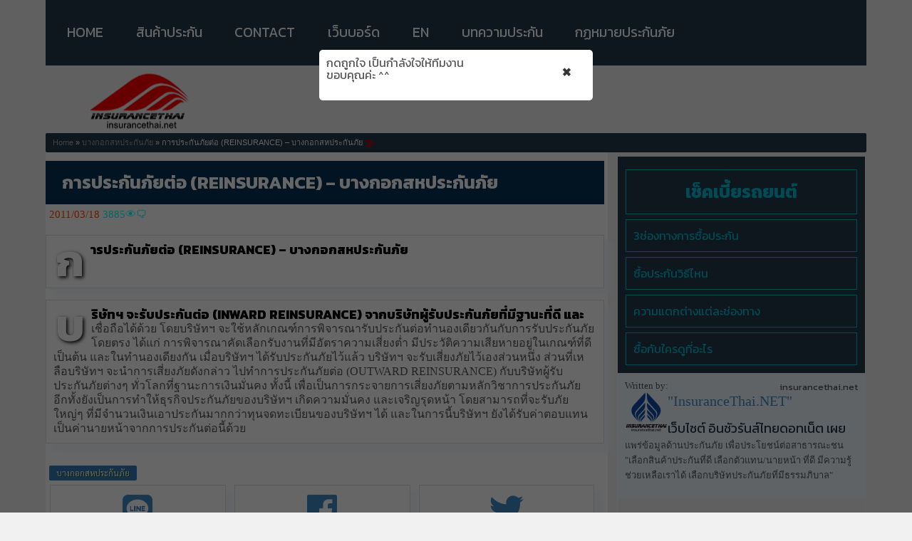

--- FILE ---
content_type: text/html; charset=UTF-8
request_url: https://www.insurancethai.net/reinsurance-bui/
body_size: 14893
content:
<link href="https://fonts.googleapis.com/css?family=Kanit:400,500,700,900&display=swap" rel="stylesheet"><link href="https://fonts.googleapis.com/css?family=Chakra+Petch&display=swap" rel="stylesheet"><link href="https://fonts.googleapis.com/css?family=Sarabun&display=swap" rel="stylesheet"><link href="https://fonts.googleapis.com/css?family=Athiti|Itim|Sriracha&amp;subset=thai" rel="stylesheet"> <!DOCTYPE html><html lang="th"><head><link media="screen" href="https://www.insurancethai.net/wp-content/cache/autoptimize/css/autoptimize_5a8b4d808394b3e4360c604e572a6bf4.css" rel="stylesheet"><link media="all" href="https://www.insurancethai.net/wp-content/cache/autoptimize/css/autoptimize_61944028e1aba73f2991acd2755ed02d.css" rel="stylesheet"><title>การประกันภัยต่อ (REINSURANCE) &#8211; บางกอกสหประกันภัย &laquo;  insurancethai.net⭐️</title><meta charset="utf-8" /><meta name="keywords" content="  การประกันภัยต่อ (REINSURANCE) &#8211; บางกอกสหประกันภัย , insurancethai.net⭐️"/><meta name="description" content="การประกันภัยต่อ (REINSURANCE) &#8211; บางกอกสหประกันภัย บริษัทฯ จะรับประกันต่อ (INWARD [&hellip;] | ศูนย์รวมประกันภัย ⭐️"><meta name="viewport" content="width=device-width, initial-scale=1.0" /><meta name="Robots" content="index,follow"><meta name="Robots" content="all"><meta name="Generator" content="wordpress cms"><meta name="Author" content="insurancethai.net"><link rel="shortcut icon" type="image/x-icon" href="https://insurancethai.net/wp-content/themes/insurancecenter/favicon.ico"> <script type="text/javascript" src="https://www.insurancethai.net/wp-content/cache/autoptimize/js/autoptimize_single_1e8ba097b9e429042ffd975c92f29b68.js"></script> <link rel="pingback" href="https://www.insurancethai.net/xmlrpc.php" /><meta name='robots' content='max-image-preview:large' /><link rel="https://api.w.org/" href="https://www.insurancethai.net/wp-json/" /><link rel="alternate" title="JSON" type="application/json" href="https://www.insurancethai.net/wp-json/wp/v2/posts/2770" /><link rel="EditURI" type="application/rsd+xml" title="RSD" href="https://www.insurancethai.net/xmlrpc.php?rsd" /><link rel="canonical" href="https://www.insurancethai.net/reinsurance-bui/" /><link rel='shortlink' href='https://www.insurancethai.net/?p=2770' /><link rel="alternate" title="oEmbed (JSON)" type="application/json+oembed" href="https://www.insurancethai.net/wp-json/oembed/1.0/embed?url=https%3A%2F%2Fwww.insurancethai.net%2Freinsurance-bui%2F" /><link rel="alternate" title="oEmbed (XML)" type="text/xml+oembed" href="https://www.insurancethai.net/wp-json/oembed/1.0/embed?url=https%3A%2F%2Fwww.insurancethai.net%2Freinsurance-bui%2F&#038;format=xml" /><link rel='stylesheet' href='https://use.fontawesome.com/releases/v5.4.1/css/all.css'>  <script async src="https://www.googletagmanager.com/gtag/js?id=UA-123499604-2"></script> <script>window.dataLayer = window.dataLayer || [];
  function gtag(){dataLayer.push(arguments);}
  gtag('js', new Date());

  gtag('config', 'UA-123499604-2');</script> <script async src="https://pagead2.googlesyndication.com/pagead/js/adsbygoogle.js?client=ca-pub-2394465207576591"
     crossorigin="anonymous"></script> </head><body><header><link rel='stylesheet prefetch' href='https://use.fontawesome.com/releases/v5.3.1/css/all.css'> <script src='https://insurancethai.net/wp-content/themes/insurancecenter/menu-r/jquery.min.js'></script><nav id="site-navigation" class="main-navigation" role="navigation"> <button class="menu-toggle">insurancethai.net⭐️</button><div class="menu-insurancethai-container"><ul id="menu-insurancethai" class="nav-menu"><li id="menu-item-10562" class="menu-item menu-item-type-custom menu-item-object-custom menu-item-home menu-item-10562"><a href="https://www.insurancethai.net/">Home</a></li><li id="menu-item-18023" class="menu-item menu-item-type-custom menu-item-object-custom menu-item-home menu-item-has-children menu-item-18023"><a href="https://www.insurancethai.net/">สินค้าประกัน</a><ul class="sub-menu"><li id="menu-item-13889" class="menu-item menu-item-type-taxonomy menu-item-object-category menu-item-13889"><a href="https://www.insurancethai.net/category/life-insurance/">ประกันชีวิต</a></li><li id="menu-item-10567" class="menu-item menu-item-type-taxonomy menu-item-object-category menu-item-10567"><a href="https://www.insurancethai.net/category/health-insurance/">ประกันสุขภาพ</a></li><li id="menu-item-10571" class="menu-item menu-item-type-taxonomy menu-item-object-category menu-item-10571"><a href="https://www.insurancethai.net/category/personal-accident-insurance/">ประกันอุบัติเหตุ</a></li><li id="menu-item-10569" class="menu-item menu-item-type-taxonomy menu-item-object-category menu-item-10569"><a href="https://www.insurancethai.net/category/fire-insurance/">ประกันไฟ</a></li><li id="menu-item-10565" class="menu-item menu-item-type-taxonomy menu-item-object-category menu-item-10565"><a href="https://www.insurancethai.net/category/motor-insurance/">ประกันรถยนต์</a></li></ul></li><li id="menu-item-10573" class="menu-item menu-item-type-post_type menu-item-object-page menu-item-10573"><a href="https://www.insurancethai.net/contact/">Contact</a></li><li id="menu-item-10577" class="menu-item menu-item-type-custom menu-item-object-custom menu-item-10577"><a href="https://www.insurancethai.net/webboard/">เว็บบอร์ด</a></li><li id="menu-item-10576" class="menu-item menu-item-type-custom menu-item-object-custom menu-item-10576"><a href="https://translate.google.com/translate?sl=th&#038;tl=en&#038;js=y&#038;prev=_t&#038;hl=en&#038;ie=UTF-8&#038;u=http%3A%2F%2Finsurancethai.net">EN</a></li><li id="menu-item-18024" class="menu-item menu-item-type-custom menu-item-object-custom menu-item-home menu-item-has-children menu-item-18024"><a href="https://www.insurancethai.net/">บทความประกัน</a><ul class="sub-menu"><li id="menu-item-18025" class="menu-item menu-item-type-taxonomy menu-item-object-category menu-item-18025"><a href="https://www.insurancethai.net/category/insurance-of-bank/">insurance of bank</a></li><li id="menu-item-18026" class="menu-item menu-item-type-taxonomy menu-item-object-category menu-item-18026"><a href="https://www.insurancethai.net/category/insurance-clip/">insurance-clip</a></li><li id="menu-item-18027" class="menu-item menu-item-type-taxonomy menu-item-object-category menu-item-18027"><a href="https://www.insurancethai.net/category/uncategorized/">Uncategorized</a></li><li id="menu-item-18028" class="menu-item menu-item-type-taxonomy menu-item-object-category menu-item-18028"><a href="https://www.insurancethai.net/category/%e0%b8%81%e0%b8%8f%e0%b8%ab%e0%b8%a1%e0%b8%b2%e0%b8%a2/">กฏหมาย</a></li></ul></li><li id="menu-item-18029" class="menu-item menu-item-type-taxonomy menu-item-object-category menu-item-18029"><a href="https://www.insurancethai.net/category/%e0%b8%81%e0%b8%8f%e0%b8%ab%e0%b8%a1%e0%b8%b2%e0%b8%a2%e0%b8%9b%e0%b8%a3%e0%b8%b0%e0%b8%81%e0%b8%b1%e0%b8%99%e0%b8%a0%e0%b8%b1%e0%b8%a2/">กฏหมายประกันภัย</a></li></ul></div></nav><div class="top-menu" style="margin-top:10px;"><div class="left"><a href="https://www.insurancethai.net"><div class="logo" alt="insurancethai.net logo"></div></a></div><div class="logo-text">INSURANCETHAI.NET<div style="font-size:10px;font-weight:normal;"> Tue 27/01/2026 3:36:07</div></div></div><div class="header"><div class="head-banner right"></div></div></header><div class="clear"></div><article id="maincontent"><div class="menu2022"><div class="inner-box-h"> <a href="https://www.insurancethai.net/"><img style="width:auto;height:35px;" src="https://www.insurancethai.net/webboard/insurancethai-logo.png"></a></div></div><div class="breadcramb"><a href="https://www.insurancethai.net">Home</a> » <a href="https://www.insurancethai.net/category/%e0%b8%9a%e0%b8%b2%e0%b8%87%e0%b8%81%e0%b8%ad%e0%b8%81%e0%b8%aa%e0%b8%ab%e0%b8%9b%e0%b8%a3%e0%b8%b0%e0%b8%81%e0%b8%b1%e0%b8%99%e0%b8%a0%e0%b8%b1%e0%b8%a2/" rel="category tag">บางกอกสหประกันภัย</a> » การประกันภัยต่อ (REINSURANCE) &#8211; บางกอกสหประกันภัย<img src="https://insurancethai.net/wp-content/themes/insurancecenter/images/arrow-red.gif" alt=\"you are here\"></div><div id="recomment1" class="left"><section id="content"><div class="clear"></div><div class="left" id="content_single"><h1 style="font-family:kanit !important"> การประกันภัยต่อ (REINSURANCE) &#8211; บางกอกสหประกันภัย</h1><div class="meta_author"> 2011/03/18 <span style="color:cyan;">3885👁️‍🗨️</span></div><div style="clear:both"></div><div class="custom-counter"><p><strong>การประกันภัยต่อ (REINSURANCE) &#8211; บางกอกสหประกันภัย</strong></p><p> บริษัทฯ จะรับประกันต่อ (INWARD REINSURANCE) จากบริษัทผู้รับประกันภัยที่มีฐานะที่ดี และเชื่อถือได้ด้วย โดยบริษัทฯ จะใช้หลักเกณฑ์การพิจารณารับประกันต่อทำนองเดียวกันกับการรับประกันภัยโดยตรง ได้แก่ การพิจารณาคัดเลือกรับงานที่มีอัตราความเสี่ยงต่ำ มีประวัติความเสียหายอยู่ในเกณฑ์ที่ดี เป็นต้น และในทำนองเดียงกัน เมื่อบริษัทฯ ได้รับประกันภัยไว้แล้ว บริษัทฯ จะรับเสี่ยงภัยไว้เองส่วนหนึ่ง ส่วนที่เหลือบริษัทฯ จะนำการเสี่ยงภัยดังกล่าว ไปทำการประกันภัยต่อ (OUTWARD REINSURANCE) กับบริษัทผู้รับประกันภัยต่างๆ ทั่วโลกที่ฐานะการเงินมั่นคง ทั้งนี้ เพื่อเป็นการกระจายการเสี่ยงภัยตามหลักวิชาการประกันภัย อีกทั้งยังเป็นการทำให้ธุรกิจประกันภัยของบริษัทฯ เกิดความมั่นคง และเจริญรุดหน้า โดยสามารถที่จะรับภัยใหญ่ๆ ที่มีจำนวนเงินเอาประกันมากกว่าทุนจดทะเบียนของบริษัทฯ ได้ และในการนี้บริษัทฯ ยังได้รับค่าตอบแทนเป็นค่านายหน้าจากการประกันต่อนี้ด้วย</p></div> <br><div class="clear"></div><div style="clear:both"></div><div class="category-sky"><ul class="post-categories"><li><a href="https://www.insurancethai.net/category/%e0%b8%9a%e0%b8%b2%e0%b8%87%e0%b8%81%e0%b8%ad%e0%b8%81%e0%b8%aa%e0%b8%ab%e0%b8%9b%e0%b8%a3%e0%b8%b0%e0%b8%81%e0%b8%b1%e0%b8%99%e0%b8%a0%e0%b8%b1%e0%b8%a2/" rel="category tag">บางกอกสหประกันภัย</a></li></ul></div><div class="box-3L1"><p><a href="https://lineit.line.me/share/ui?url=https://insurancethai.net/reinsurance-bui/"><i class="fab fa-line fa-3x"></i><br>LINE</a></p></div><div class="box-3L1"><p><a target="_blank" href="https://www.facebook.com/sharer/sharer.php?u=https://insurancethai.net//reinsurance-bui/"><i class="fab fa-facebook fa-3x"></i><br>Facebook</a></p></div><div class="box-3L1"><p><a href="https://twitter.com/intent/tweet?url=https://insurancethai.net//reinsurance-bui/"><i class="fab fa-twitter fa-3x"></i><br>TWITTER</a></p></div><div style="clear:both"></div> <br> <script async src="https://pagead2.googlesyndication.com/pagead/js/adsbygoogle.js?client=ca-pub-2394465207576591"
     crossorigin="anonymous"></script>  <ins class="adsbygoogle"
 style="display:block"
 data-ad-client="ca-pub-2394465207576591"
 data-ad-slot="7053917063"
 data-ad-format="auto"
 data-full-width-responsive="true"></ins> <script>(adsbygoogle = window.adsbygoogle || []).push({});</script> <br><section class="share-button-bar"><div class="social-share-bar"><div class="button-bar"> <a href="https://www.facebook.com/sharer/sharer.php?u=https://insurancethai.net//reinsurance-bui/" class="social-item" aria-label="Facebook"><i class="fab fa-facebook-f" aria-hidden="true"></i></a> <a href="https://twitter.com/home?status=https://insurancethai.net//reinsurance-bui/" class="social-item" aria-label="Twitter"><i class="fab fa-twitter" aria-hidden="true"></i></a> <a href="https://social-plugins.line.me/lineit/share?url=https://insurancethai.net//reinsurance-bui/" class="social-item" aria-label="Line"><i class="fab fa-line" aria-hidden="true"></i></a></div></div></section> <br><div style='background-color:#20386C
;margin-bottom:10px/*005F88*/;'><div style="text-align: center; margin: auto;width:70%;border:1px solid transparent;padding:0px;color:gold;"><aside><a href="https://www.insurancethai.net/contact" class="suggestx" target="_blank">💥[Ad] sponsor</a></aside></div></div><div id="single_notification1"><div style="color:#a0b1b9;"><i class="fa fa-list"></i> สอบถาม บริษัทประกันภัย เจ้าของผลิตภัณฑ์ หรือ ตัวแทน/นายหน้า ทั่วประเทศ</div><aside> <a class="suggest-flat-blue" target="_blank"href="https://www.insurancethai.net/life-insurance-company-list/">บ.ประกันชีวิต</a> <a class="suggest-flat-blue" target="_blank" href="https://www.insurancethai.net/nonlife-insurance-company-list/">บ.ประกันวินาศภัย</a></aside> <br><div style="text-align: center; margin: auto;width:70%;border:1px solid transparent;padding:0px;color:gold;"></div> <br></div><div id='popup1' class='overlay'><div class='popup'>กดถูกใจ เป็นกำลังใจให้ทีมงาน<br> ขอบคุณค่ะ ^^ <br> <br> <a class='close' href='#popup1'>&times;</a><div class='content'><div id='fb-root'></div> <script>(function(d, s, id) {
  var js, fjs = d.getElementsByTagName(s)[0];
  if (d.getElementById(id)) return;
  js = d.createElement(s); js.id = id;
  js.src = '//connect.facebook.net/th_TH/sdk.js#xfbml=1&version=v2.10&appId=114961215213797';
  fjs.parentNode.insertBefore(js, fjs);
}(document, 'script', 'facebook-jssdk'));</script> <div class='fb-page' data-href='https://www.facebook.com/insurancethai/' data-width='335' data-small-header='true' data-adapt-container-width='false' data-hide-cover='true' data-show-facepile='true'><blockquote cite='https://www.facebook.com/insurancethai/' class='fb-xfbml-parse-ignore'><a href='https://www.facebook.com/insurancethai/'>insurancethai.net</a></blockquote></div></div></div></div> <br><div style="text-align: center; margin: auto;width:70%;border:1px solid transparent;padding:0px;color:gold;"><div id="single_notification"> <a href="https://web.facebook.com/insurancethai" class="sxxx" target="_blank">คอมเม้นท์ที่เพจ</a> <button id="copy" class="sxxx">Copy URL</button><script>function _handleClick(event) {event.preventDefault();var textarea = document.createElement("textarea");textarea.select();try {var copiedURL = document.execCommand('copy');if (copiedURL) {alert('URL ถูกCopyแล้ว, ท่านสามารถนำไปวางได้เลย');} else {console.log('Copy failed');}} catch (err) {console.log('Copy failed',err);}document.body.removeChild(textarea);}document.getElementById('copy').addEventListener('click',_handleClick,false);</script>  <button id="print" class="sxxx" onclick="printContent('content_single');" >Print</button> <script>function printContent(el){
var restorepage = $('body').html();
var printcontent = $('#' + el).clone();
$('body').empty().html(printcontent);
window.print();
$('body').html(restorepage);
}</script> <a href="https://www.insurancethai.net/wp-content/themes/insurancecenter/out.php?https://share.724.co.th/www/a/ipXfOBOa/AM00065624" class="sxxx" target="_blank">💸 สินเชื่อ</a><div class="category-silver" style="margin-top:10px;"><a href="https://www.insurancethai.net/tag/%e0%b8%9a%e0%b8%b2%e0%b8%87%e0%b8%81%e0%b8%ad%e0%b8%81%e0%b8%aa%e0%b8%ab%e0%b8%9b%e0%b8%a3%e0%b8%b0%e0%b8%81%e0%b8%b1%e0%b8%99%e0%b8%a0%e0%b8%b1%e0%b8%a2/" rel="tag">บางกอกสหประกันภัย</a></div></div></div> <br><div id="frame3single"><div class="box-half"><div class="box-3s"> <a href="https://www.insurancethai.net/misc-insurance-bui/"  title="การประกันภัยเบ็ดเตล็ด &#8211; บางกอกสหประกันภัย"><div class="ZoomIn"><div><figure> <img src="https://insurancethai.net/wp-content/themes/insurancecenter/images/default.png" alt="การประกันภัยเบ็ดเตล็ด &#8211; บางกอกสหประกันภัย" width="#" height="#" /></figure></div></div> การประกันภัยเบ็ดเตล็ด &#8211; บางกอกสหประกันภัย...</a></div><div class="box-3s"> <a href="https://www.insurancethai.net/%e0%b8%9a%e0%b8%b2%e0%b8%87%e0%b8%81%e0%b8%ad%e0%b8%81%e0%b8%aa%e0%b8%ab%e0%b8%9b%e0%b8%a3%e0%b8%b0%e0%b8%81%e0%b8%b1%e0%b8%99%e0%b8%a0%e0%b8%b1%e0%b8%a2/"  title="บางกอกสหประกันภัย"><div class="ZoomIn"><div><figure> <img src="https://www.insurancethai.net/wp-content/uploads/bui-bangkok-union-insurance.jpg" alt="บางกอกสหประกันภัย" width="#" height="#" /></figure></div></div> บางกอกสหประกันภัย...</a></div><div class="box-3s"> <a href="https://www.insurancethai.net/motor-insurance-bui/"  title="ประกันภัยรถยนต์ &#8211; บางกอกสหประกันภัย"><div class="ZoomIn"><div><figure> <img src="https://www.insurancethai.net/wp-content/uploads/bui-motor.jpg" alt="ประกันภัยรถยนต์ &#8211; บางกอกสหประกันภัย" width="#" height="#" /></figure></div></div> ประกันภัยรถยนต์ &#8211; บางกอกสหประกันภัย...</a></div><div class="box-3s"> <a href="https://www.insurancethai.net/fire-insurance-bui/"  title="ประกันอัคคีภัย &#8211; บางกอกสหประกันภัย"><div class="ZoomIn"><div><figure> <img src="https://insurancethai.net/wp-content/themes/insurancecenter/images/default.png" alt="ประกันอัคคีภัย &#8211; บางกอกสหประกันภัย" width="#" height="#" /></figure></div></div> ประกันอัคคีภัย &#8211; บางกอกสหประกันภัย...</a></div></div><div class="clear"></div></section><div class="left" id="content_single"><div class="clear"></div><div class="comments-box"></div></div></div></div>  <script type="text/javascript">function addLink() {
	var selection = window.getSelection();
	var textCopy = selection.toString();
	var stringCopy = textCopy.substring(0, 250);
	var pagelink = '<br /><br /> อ่านต่อ : ' + document.location.href;
	var copytext = stringCopy + pagelink;
	var newdiv = document.createElement('div');
	newdiv.style.position = 'absolute';
	newdiv.style.left = '-99999px';
	document.body.appendChild(newdiv);
	newdiv.innerHTML = copytext;
	selection.selectAllChildren(newdiv);
	window.setTimeout(function () {document.body.removeChild(newdiv);}, 100);
} document.addEventListener('copy', addLink);window._taboola = window._taboola || [];_taboola.push({flush: true});</script> <div class="sidebar_r"><section><div class="bbox-3L"><div id="single_notification1" style="margin-left:0px"><aside> <a class="suggest-flat-blue" href='https://www.insurancethai.net/wp-content/themes/insurancecenter/out.php?https://share.724.co.th/insure/a/motor/AM00065624' target='_new'><h1><center><b>เช็คเบี้ยรถยนต์</b></center></h1></a> <a class="suggest-flat-blue" target="_blank" href="https://www.insurancethai.net/distribution-channels-to-purchase-an-insurance-policy/">3ช่องทางการซื้อประกัน</a> <a class="suggest-flat-blue" target="_blank" href="https://www.insurancethai.net/way-to-buy-insurance/">ซื้อประกันวิธีไหน</a> <a class="suggest-flat-blue" target="_blank" href="https://www.insurancethai.net/agent-broker-insurance-company/">ความแตกต่างแต่ละช่องทาง</a> <a class="suggest-flat-blue" target="_blank" href="https://www.insurancethai.net/insurance-channel-distribution-selection-criteria/">ซื้อกับใครดูที่อะไร</a></aside></div><div style="font-family: fantasy;font-size: 13px;padding:10px;background-color:aliceblue;">Written by:<div style="font-family: Kanit;font-size: 13px;float:right;">insurancethai.net</div><div id="author-bio"><div id="author-avatar" style="float:left;"><img alt='' src='https://secure.gravatar.com/avatar/552c6236c030a1b8ce6cab796b77757eb709adb3f6d07fc8c049dfced9ad5e96?s=60&#038;r=g' srcset='https://secure.gravatar.com/avatar/552c6236c030a1b8ce6cab796b77757eb709adb3f6d07fc8c049dfced9ad5e96?s=120&#038;r=g 2x' class='avatar avatar-60 photo' height='60' width='60' loading='lazy' decoding='async'/></div><div style="font-size:1.5em;"><a href="https://www.insurancethai.net/author/insurancethai/">"InsuranceThai.NET"</a></div><p>เว็บไซต์ อินชัวรันส์ไทยดอทเน็ต เผยแพร่ข้อมูลด้านประกันภัย เพื่อประโยชน์ต่อสาธารณะชน
"เลือกสินค้าประกันที่ดี เลือกตัวแทน/นายหน้า ที่ดี มีความรู้ ช่วยเหลือเราได้ เลือกบริษัทประกันภัยที่มีธรรมภิบาล"</p></div></div> <br><div class="box-3L1"><p><a href="https://www.insurancethai.net/contact/"><i class="fas fa-comments fa-4x"></i><br>ติดต่อเรา</a></p></div><div class="box-3L1"><p><a target="_blank" href="https://web.facebook.com/insurancethai"><i class="fab fa-facebook-square fa-4x"></i><br>Facebook</a></p></div><div class="box-3L1"><p><a href="https://www.insurancethai.net/qa"><i class="fas fa-phone-slash fa-4x"></i><br>...</a></p></div><div style="clear:both"></div><ul><li class="tpsp"><a href="https://www.insurancethai.net/super3-bui/">Bui super3 &#8211; บางกอกสหประกันภัย</a></li><li class="tpsp"><a href="https://www.insurancethai.net/reinsurance-bui/">การประกันภัยต่อ (REINSURANCE) &#8211; บางกอกสหประกันภัย</a></li><li class="tpsp"><a href="https://www.insurancethai.net/pa-bui/">ประกันอุบัติเหตุส่วนบุคคล &#8211; บางกอกสหประกันภัย</a></li><li class="tpsp"><a href="https://www.insurancethai.net/misc-insurance-bui/">การประกันภัยเบ็ดเตล็ด &#8211; บางกอกสหประกันภัย</a></li><li class="tpsp"><a href="https://www.insurancethai.net/motor-insurance-bui/">ประกันภัยรถยนต์ &#8211; บางกอกสหประกันภัย</a></li><li class="tpsp"><a href="https://www.insurancethai.net/marine-bui/">ประกันภัยทางทะเลและการขนส่ง &#8211; บางกอกสหประกันภัย</a></li><li class="tpsp"><a href="https://www.insurancethai.net/fire-insurance-bui/">ประกันอัคคีภัย &#8211; บางกอกสหประกันภัย</a></li><li class="tpsp"><a href="https://www.insurancethai.net/%e0%b8%9a%e0%b8%b2%e0%b8%87%e0%b8%81%e0%b8%ad%e0%b8%81%e0%b8%aa%e0%b8%ab%e0%b8%9b%e0%b8%a3%e0%b8%b0%e0%b8%81%e0%b8%b1%e0%b8%99%e0%b8%a0%e0%b8%b1%e0%b8%a2/">บางกอกสหประกันภัย</a></li></ul><div id="sidebar_single"><div id="ads_insurancethai"><h5>ล่าสุด</h5><h6> <a href="https://www.insurancethai.net/%e0%b9%80%e0%b8%9b%e0%b8%a3%e0%b8%b5%e0%b8%a2%e0%b8%9a%e0%b9%80%e0%b8%97%e0%b8%b5%e0%b8%a2%e0%b8%9a%e0%b8%9b%e0%b8%a3%e0%b8%b0%e0%b8%81%e0%b8%b1%e0%b8%99%e0%b8%a3%e0%b8%96%e0%b8%a2%e0%b8%99%e0%b8%95/">เปรียบเทียบประกันรถยนต์ กรุงเทพประกันภัย vs ธนชาตประกันภัย</a></h6><h6> <a href="https://www.insurancethai.net/tfrs-17-%e0%b8%a1%e0%b8%b2%e0%b8%95%e0%b8%a3%e0%b8%90%e0%b8%b2%e0%b8%99%e0%b8%81%e0%b8%b2%e0%b8%a3%e0%b8%a3%e0%b8%b2%e0%b8%a2%e0%b8%87%e0%b8%b2%e0%b8%99%e0%b8%97%e0%b8%b2%e0%b8%87%e0%b8%81%e0%b8%b2/">TFRS 17 (มาตรฐานการรายงานทางการเงิน ฉบับที่ 17 เรื่อง สัญญาประกันภัย)</a></h6><h6> <a href="https://www.insurancethai.net/%e0%b8%ab%e0%b8%b8%e0%b9%89%e0%b8%99-bla-%e0%b8%81%e0%b8%a3%e0%b8%b8%e0%b8%87%e0%b9%80%e0%b8%97%e0%b8%9e%e0%b8%9b%e0%b8%a3%e0%b8%b0%e0%b8%81%e0%b8%b1%e0%b8%99%e0%b8%8a%e0%b8%b5%e0%b8%a7%e0%b8%b4/">หุ้น bla (กรุงเทพประกันชีวิต) เคยขึ้นไปที่ 60 + ปรับลงเป็น 10+</a></h6><h6> <a href="https://www.insurancethai.net/tqm-%e0%b8%a3%e0%b8%b2%e0%b8%84%e0%b8%b2%e0%b8%ab%e0%b8%b8%e0%b9%89%e0%b8%99%e0%b8%ad%e0%b8%a2%e0%b8%b9%e0%b9%88%e0%b8%97%e0%b8%b5%e0%b9%88-10-%e0%b8%95%e0%b9%89%e0%b8%99%e0%b9%86%e0%b9%80%e0%b8%9e/">tqm ราคาหุ้นอยู่ที่ 10 ต้นๆเพราะเหตุใด?</a></h6><h6> <a href="https://www.insurancethai.net/%e0%b9%80%e0%b8%84%e0%b8%94%e0%b8%b1%e0%b8%9a%e0%b8%9a%e0%b8%a5%e0%b8%b4%e0%b8%a7%e0%b9%84%e0%b8%ad-%e0%b8%9b%e0%b8%a3%e0%b8%b0%e0%b8%81%e0%b8%b1%e0%b8%99%e0%b8%a0%e0%b8%b1%e0%b8%a2-kwi-insurance/">เคดับบลิวไอ ประกันภัย (KWI insurance) : อัพเดท</a></h6></div> <br><div id="ads_insurancethai"> <a href="https://www.insurancethai.net/pa-tsl/" title="สัญญาเพิ่มเติมอุบัติเหตุ พรูเด็นเชียลทีเอสไลฟ์ประกันชีวิต"><h6>สัญญาเพิ่มเติมอุบัติเหตุ พรูเด็นเชียลทีเอสไลฟ์ประกันชีวิต...</h6></a> <a href="https://www.insurancethai.net/what-insurance/" title="การประกันภัย คืออะไร"><h6>การประกันภัย คืออะไร...</h6></a> <a href="https://www.insurancethai.net/%e0%b8%9b%e0%b8%a3%e0%b8%b0%e0%b8%81%e0%b8%b1%e0%b8%99%e0%b8%a0%e0%b8%b1%e0%b8%a2-%e0%b8%ad%e0%b8%b4%e0%b8%99%e0%b8%8a%e0%b8%b1%e0%b8%a7%e0%b8%a3%e0%b9%8c%e0%b9%80%e0%b8%97%e0%b8%84/" title="เอเซียยึดแชมป์ ตลาดประกันภัย “อินชัวร์เทค”"><h6>เอเซียยึดแชมป์ ตลาดประกันภัย “อินชัวร์เทค”...</h6></a></div> <br><div class="clear"></div><aside id="text-24" class="widget widget_text"><div class="textwidget"><p><iframe loading="lazy" src="http://www.insurancethai.net/insurance-ranking/vote-non-life/lp_test.php" frameborder="0" scrolling="no"></iframe></p></div></aside><aside id="text-31" class="widget widget_text"><div class="textwidget"><p><iframe loading="lazy" src="http://www.insurancethai.net/insurance-ranking/vote-life/lp_test.php" style="font face:Tahoma"><br /> </iframe></p><p><iframe loading="lazy" src="http://www.insurancethai.net/insurance-ranking/vote-non-life/lp_test.php"><br /> </iframe></p></div></aside><div class="box-3L";> <a href="https://www.insurancethai.net/ciyrt-ing/"  title="สัญญาเพิ่มเติม โรคร้ายแรงซีไอรายปี (CIYRT) &#8211; ING"><p>สัญญาเพิ่มเติม โรคร้ายแรงซีไอรายปี (CIYRT) &#8211; ING...</p></a></div><div class="box-3L";> <a href="https://www.insurancethai.net/%e0%b8%94%e0%b8%b1%e0%b9%88%e0%b8%87%e0%b9%83%e0%b8%8818-bla/"  title="ดั่งใจ18 กรุงเทพประกันชีวิต"><p>ดั่งใจ18 กรุงเทพประกันชีวิต...</p></a></div><div class="box-3L";> <a href="https://www.insurancethai.net/compulsory-third-party-insurance/"  title="พรบ.คุ้มครองผู้ประสบภัยจากรถ"><p>พรบ.คุ้มครองผู้ประสบภัยจากรถ...</p></a></div><div class="tag"><a href="https://www.insurancethai.net/tag/%e0%b8%98%e0%b8%99%e0%b8%8a%e0%b8%b2%e0%b8%95%e0%b8%9b%e0%b8%a3%e0%b8%b0%e0%b8%81%e0%b8%b1%e0%b8%99%e0%b8%8a%e0%b8%b5%e0%b8%a7%e0%b8%b4%e0%b8%95/" class="tag-cloud-link tag-link-412 tag-link-position-1" style="font-size: 10px;">ธนชาตประกันชีวิต</a> <a href="https://www.insurancethai.net/tag/%e0%b8%9e%e0%b8%a3%e0%b8%9a/" class="tag-cloud-link tag-link-350 tag-link-position-2" style="font-size: 10px;">พรบ</a> <a href="https://www.insurancethai.net/tag/%e0%b8%9b%e0%b8%a3%e0%b8%b0%e0%b8%a7%e0%b8%b1%e0%b8%95%e0%b8%b4%e0%b8%9a%e0%b8%a3%e0%b8%b4%e0%b8%a9%e0%b8%b1%e0%b8%97%e0%b8%9b%e0%b8%a3%e0%b8%b0%e0%b8%81%e0%b8%b1%e0%b8%99%e0%b8%a7%e0%b8%b4%e0%b8%99/" class="tag-cloud-link tag-link-127 tag-link-position-3" style="font-size: 10px;">ประวัติบริษัทประกันวินาศภัย</a> <a href="https://www.insurancethai.net/tag/%e0%b8%9b%e0%b8%a3%e0%b8%b0%e0%b8%81%e0%b8%b1%e0%b8%99%e0%b8%a0%e0%b8%b1%e0%b8%a2%e0%b8%97%e0%b8%b2%e0%b8%87%e0%b8%97%e0%b8%b0%e0%b9%80%e0%b8%a5%e0%b9%81%e0%b8%a5%e0%b8%b0%e0%b8%82%e0%b8%99%e0%b8%aa%e/" class="tag-cloud-link tag-link-74 tag-link-position-4" style="font-size: 10px;">ประกันภัยทางทะเลและขนส่ง</a> <a href="https://www.insurancethai.net/tag/%e0%b8%9b%e0%b8%a3%e0%b8%b0%e0%b8%81%e0%b8%b1%e0%b8%99%e0%b8%a0%e0%b8%b1%e0%b8%a2%e0%b9%80%e0%b8%9a%e0%b9%87%e0%b8%94%e0%b9%80%e0%b8%95%e0%b8%a5%e0%b9%87%e0%b8%94/" class="tag-cloud-link tag-link-401 tag-link-position-5" style="font-size: 10px;">ประกันภัยเบ็ดเตล็ด</a> <a href="https://www.insurancethai.net/tag/%e0%b8%81%e0%b8%a3%e0%b8%b8%e0%b8%87%e0%b9%80%e0%b8%97%e0%b8%9e%e0%b8%9b%e0%b8%a3%e0%b8%b0%e0%b8%81%e0%b8%b1%e0%b8%99%e0%b8%a0%e0%b8%b1%e0%b8%a2/" class="tag-cloud-link tag-link-395 tag-link-position-6" style="font-size: 10px;">กรุงเทพประกันภัย</a> <a href="https://www.insurancethai.net/tag/%e0%b9%80%e0%b8%88%e0%b9%89%e0%b8%b2%e0%b8%9e%e0%b8%a3%e0%b8%b0%e0%b8%a2%e0%b8%b2%e0%b8%9b%e0%b8%a3%e0%b8%b0%e0%b8%81%e0%b8%b1%e0%b8%99%e0%b8%a0%e0%b8%b1%e0%b8%a2/" class="tag-cloud-link tag-link-504 tag-link-position-7" style="font-size: 10px;">เจ้าพระยาประกันภัย</a> <a href="https://www.insurancethai.net/tag/%e0%b8%81%e0%b8%a3%e0%b8%b8%e0%b8%87%e0%b9%80%e0%b8%97%e0%b8%9e%e0%b8%9b%e0%b8%a3%e0%b8%b0%e0%b8%81%e0%b8%b1%e0%b8%99%e0%b8%8a%e0%b8%b5%e0%b8%a7%e0%b8%b4%e0%b8%95/" class="tag-cloud-link tag-link-404 tag-link-position-8" style="font-size: 10px;">กรุงเทพประกันชีวิต</a> <a href="https://www.insurancethai.net/tag/%e0%b8%aa%e0%b8%a1%e0%b9%82%e0%b8%9e%e0%b8%98%e0%b8%b4%e0%b9%8c%e0%b9%80%e0%b8%88%e0%b9%81%e0%b8%9b%e0%b8%99%e0%b8%9b%e0%b8%a3%e0%b8%b0%e0%b8%81%e0%b8%b1%e0%b8%99%e0%b8%a0%e0%b8%b1%e0%b8%a2/" class="tag-cloud-link tag-link-456 tag-link-position-9" style="font-size: 10px;">สมโพธิ์เจแปนประกันภัย(ประเทศไทย)</a> <a href="https://www.insurancethai.net/tag/%e0%b9%80%e0%b8%a1%e0%b8%b7%e0%b8%ad%e0%b8%87%e0%b9%84%e0%b8%97%e0%b8%a2%e0%b8%9b%e0%b8%a3%e0%b8%b0%e0%b8%81%e0%b8%b1%e0%b8%99%e0%b8%8a%e0%b8%b5%e0%b8%a7%e0%b8%b4%e0%b8%95/" class="tag-cloud-link tag-link-419 tag-link-position-10" style="font-size: 10px;">เมืองไทยประกันชีวิต</a> <a href="https://www.insurancethai.net/tag/%e0%b8%aa%e0%b8%a2%e0%b8%b2%e0%b8%a1%e0%b8%8b%e0%b8%b1%e0%b8%a1%e0%b8%8b%e0%b8%b8%e0%b8%87%e0%b8%9b%e0%b8%a3%e0%b8%b0%e0%b8%81%e0%b8%b1%e0%b8%99%e0%b8%8a%e0%b8%b5%e0%b8%a7%e0%b8%b4%e0%b8%95/" class="tag-cloud-link tag-link-428 tag-link-position-11" style="font-size: 10px;">สยามซัมซุงประกันชีวิต</a> <a href="https://www.insurancethai.net/tag/motor-data/" class="tag-cloud-link tag-link-477 tag-link-position-12" style="font-size: 10px;">ความรู้รถยนต์</a> <a href="https://www.insurancethai.net/tag/fire-insurance/" class="tag-cloud-link tag-link-16 tag-link-position-13" style="font-size: 10px;">ประกันอัคคีภัย</a> <a href="https://www.insurancethai.net/tag/%e0%b9%80%e0%b8%97%e0%b9%80%e0%b8%a7%e0%b8%a8%e0%b8%9b%e0%b8%a3%e0%b8%b0%e0%b8%81%e0%b8%b1%e0%b8%99%e0%b8%a0%e0%b8%b1%e0%b8%a2/" class="tag-cloud-link tag-link-511 tag-link-position-14" style="font-size: 10px;">เทเวศประกันภัย</a> <a href="https://www.insurancethai.net/tag/%e0%b9%81%e0%b8%ad%e0%b8%a5%e0%b9%80%e0%b8%ad%e0%b9%87%e0%b8%a1%e0%b8%88%e0%b8%b5%e0%b8%9b%e0%b8%a3%e0%b8%b0%e0%b8%81%e0%b8%b1%e0%b8%99%e0%b8%a0%e0%b8%b1%e0%b8%a2/" class="tag-cloud-link tag-link-508 tag-link-position-15" style="font-size: 10px;">แอลเอ็มจีประกันภัย</a> <a href="https://www.insurancethai.net/tag/%e0%b9%82%e0%b8%95%e0%b9%80%e0%b8%81%e0%b8%b5%e0%b8%a2%e0%b8%a7%e0%b8%a1%e0%b8%b2%e0%b8%a3%e0%b8%b5%e0%b8%99/" class="tag-cloud-link tag-link-417 tag-link-position-16" style="font-size: 10px;">โตเกียวมารีนประกันชีวิต</a> <a href="https://www.insurancethai.net/tag/%e0%b9%80%e0%b8%a1%e0%b8%b7%e0%b8%ad%e0%b8%87%e0%b9%84%e0%b8%97%e0%b8%a2%e0%b8%9b%e0%b8%a3%e0%b8%b0%e0%b8%81%e0%b8%b1%e0%b8%99%e0%b8%a0%e0%b8%b1%e0%b8%a2/" class="tag-cloud-link tag-link-476 tag-link-position-17" style="font-size: 10px;">เมืองไทยประกันภัย</a> <a href="https://www.insurancethai.net/tag/%e0%b8%a1%e0%b8%b4%e0%b8%95%e0%b8%a3%e0%b9%81%e0%b8%97%e0%b9%89%e0%b8%9b%e0%b8%a3%e0%b8%b0%e0%b8%81%e0%b8%b1%e0%b8%99%e0%b8%a0%e0%b8%b1%e0%b8%a2/" class="tag-cloud-link tag-link-518 tag-link-position-18" style="font-size: 10px;">มิตรแท้ประกันภัย</a> <a href="https://www.insurancethai.net/tag/%e0%b8%98%e0%b8%99%e0%b8%8a%e0%b8%b2%e0%b8%95%e0%b8%9b%e0%b8%a3%e0%b8%b0%e0%b8%81%e0%b8%b1%e0%b8%99%e0%b8%a0%e0%b8%b1%e0%b8%a2/" class="tag-cloud-link tag-link-495 tag-link-position-19" style="font-size: 10px;">ธนชาตประกันภัย</a> <a href="https://www.insurancethai.net/tag/%e0%b8%9b%e0%b8%a3%e0%b8%b0%e0%b8%81%e0%b8%b1%e0%b8%99%e0%b8%8a%e0%b8%b5%e0%b8%a7%e0%b8%b4%e0%b8%95%e0%b8%95%e0%b8%a5%e0%b8%ad%e0%b8%94%e0%b8%8a%e0%b8%b5%e0%b8%9e/" class="tag-cloud-link tag-link-394 tag-link-position-20" style="font-size: 10px;">ประกันชีวิตตลอดชีพ</a> <a href="https://www.insurancethai.net/tag/health-insurance/" class="tag-cloud-link tag-link-6 tag-link-position-21" style="font-size: 10px;">ประกันสุขภาพ</a> <a href="https://www.insurancethai.net/tag/rider/" class="tag-cloud-link tag-link-35 tag-link-position-22" style="font-size: 10px;">rider</a> <a href="https://www.insurancethai.net/tag/generali/" class="tag-cloud-link tag-link-32 tag-link-position-23" style="font-size: 10px;">generali</a> <a href="https://www.insurancethai.net/tag/%e0%b9%84%e0%b8%97%e0%b8%a2%e0%b8%9b%e0%b8%a3%e0%b8%b0%e0%b8%81%e0%b8%b1%e0%b8%99%e0%b8%8a%e0%b8%b5%e0%b8%a7%e0%b8%b4%e0%b8%95/" class="tag-cloud-link tag-link-407 tag-link-position-24" style="font-size: 10px;">ไทยประกันชีวิต</a> <a href="https://www.insurancethai.net/tag/%e0%b8%9b%e0%b8%a3%e0%b8%b0%e0%b8%81%e0%b8%b1%e0%b8%99%e0%b8%a0%e0%b8%b1%e0%b8%a2%e0%b9%84%e0%b8%97%e0%b8%a2%e0%b8%a7%e0%b8%b4%e0%b8%a7%e0%b8%b1%e0%b8%92%e0%b8%99%e0%b9%8c/" class="tag-cloud-link tag-link-429 tag-link-position-25" style="font-size: 10px;">ประกันภัยไทยวิวัฒน์</a> <a href="https://www.insurancethai.net/tag/%e0%b8%81%e0%b8%b2%e0%b8%a3%e0%b8%9b%e0%b8%a3%e0%b8%b0%e0%b8%81%e0%b8%b1%e0%b8%99%e0%b8%a0%e0%b8%b1%e0%b8%a2%e0%b8%9b%e0%b8%a3%e0%b8%b0%e0%b8%81%e0%b8%b1%e0%b8%99%e0%b8%a7%e0%b8%b4%e0%b8%99%e0%b8%b2/" class="tag-cloud-link tag-link-218 tag-link-position-26" style="font-size: 10px;">การประกันภัย(ประกันวินาศภัย)</a> <a href="https://www.insurancethai.net/tag/%e0%b9%84%e0%b8%ad%e0%b9%80%e0%b8%ad%e0%b9%87%e0%b8%99%e0%b8%88%e0%b8%b5%e0%b8%9b%e0%b8%a3%e0%b8%b0%e0%b8%81%e0%b8%b1%e0%b8%99%e0%b8%8a%e0%b8%b5%e0%b8%a7%e0%b8%b4%e0%b8%95/" class="tag-cloud-link tag-link-424 tag-link-position-27" style="font-size: 10px;">ไอเอ็นจีประกันชีวิต</a> <a href="https://www.insurancethai.net/tag/%e0%b8%ad%e0%b8%a2%e0%b8%b8%e0%b8%98%e0%b8%a2%e0%b8%b2%e0%b8%ad%e0%b8%a5%e0%b8%b4%e0%b8%ad%e0%b8%b1%e0%b8%99%e0%b8%8b%e0%b9%8c%e0%b8%8b%e0%b8%b5%e0%b8%9e%e0%b8%b5/" class="tag-cloud-link tag-link-61 tag-link-position-28" style="font-size: 10px;">อยุธยาอลิอันซ์ซี.พี.ประกันชีวิต</a> <a href="https://www.insurancethai.net/tag/%e0%b8%aa%e0%b8%b4%e0%b8%99%e0%b8%a1%e0%b8%b1%e0%b9%88%e0%b8%99%e0%b8%84%e0%b8%87%e0%b8%9b%e0%b8%a3%e0%b8%b0%e0%b8%81%e0%b8%b1%e0%b8%99%e0%b8%a0%e0%b8%b1%e0%b8%a2/" class="tag-cloud-link tag-link-505 tag-link-position-29" style="font-size: 10px;">สินมั่นคงประกันภัย</a> <a href="https://www.insurancethai.net/tag/%e0%b8%ad%e0%b8%b2%e0%b8%84%e0%b9%80%e0%b8%99%e0%b8%a2%e0%b9%8c%e0%b8%9b%e0%b8%a3%e0%b8%b0%e0%b8%81%e0%b8%b1%e0%b8%99%e0%b8%8a%e0%b8%b5%e0%b8%a7%e0%b8%b4%e0%b8%95/" class="tag-cloud-link tag-link-425 tag-link-position-30" style="font-size: 10px;">อาคเนย์ประกันชีวิต</a> <a href="https://www.insurancethai.net/tag/%e0%b9%81%e0%b8%ad%e0%b8%81%e0%b8%8b%e0%b9%88%e0%b8%b2%e0%b8%9b%e0%b8%a3%e0%b8%b0%e0%b8%81%e0%b8%b1%e0%b8%99%e0%b8%a0%e0%b8%b1%e0%b8%a2/" class="tag-cloud-link tag-link-396 tag-link-position-31" style="font-size: 10px;">แอกซ่าประกันภัย</a> <a href="https://www.insurancethai.net/tag/%e0%b8%81%e0%b8%b2%e0%b8%a3%e0%b9%80%e0%b8%87%e0%b8%b4%e0%b8%99-%e0%b8%81%e0%b8%b2%e0%b8%a3%e0%b8%a5%e0%b8%87%e0%b8%97%e0%b8%b8%e0%b8%99-%e0%b8%98%e0%b8%b8%e0%b8%a3%e0%b8%81%e0%b8%b4%e0%b8%88/" class="tag-cloud-link tag-link-526 tag-link-position-32" style="font-size: 10px;">การเงิน การลงทุน ธุรกิจ</a> <a href="https://www.insurancethai.net/tag/the-life-insurance/" class="tag-cloud-link tag-link-156 tag-link-position-33" style="font-size: 10px;">การประกันชีวิต</a> <a href="https://www.insurancethai.net/tag/%e0%b8%81%e0%b9%89%e0%b8%b2%e0%b8%a7%e0%b8%97%e0%b8%b1%e0%b8%99%e0%b8%9b%e0%b8%a3%e0%b8%b0%e0%b8%81%e0%b8%b1%e0%b8%99%e0%b8%a0%e0%b8%b1%e0%b8%a2/" class="tag-cloud-link tag-link-515 tag-link-position-34" style="font-size: 10px;">ก้าวทันประกันภัย</a> <a href="https://www.insurancethai.net/tag/ace/" class="tag-cloud-link tag-link-64 tag-link-position-35" style="font-size: 10px;">ace</a> <a href="https://www.insurancethai.net/tag/%e0%b8%9b%e0%b8%a3%e0%b8%b0%e0%b8%81%e0%b8%b1%e0%b8%99%e0%b8%8a%e0%b8%b5%e0%b8%a7%e0%b8%b4%e0%b8%95/" class="tag-cloud-link tag-link-336 tag-link-position-36" style="font-size: 10px;">ประกันชีวิต</a> <a href="https://www.insurancethai.net/tag/%e0%b9%80%e0%b8%ad%e0%b8%8b%e0%b9%84%e0%b8%a5%e0%b8%9f%e0%b9%8c%e0%b9%81%e0%b8%ad%e0%b8%aa%e0%b8%8a%e0%b8%b1%e0%b8%a7%e0%b8%a3%e0%b8%b1%e0%b8%99%e0%b8%8b%e0%b9%8c/" class="tag-cloud-link tag-link-427 tag-link-position-37" style="font-size: 10px;">เอซไลฟ์แอสชัวรันซ์</a> <a href="https://www.insurancethai.net/tag/motor-insurance/" class="tag-cloud-link tag-link-3 tag-link-position-38" style="font-size: 10px;">ประกันรถยนต์</a> <a href="https://www.insurancethai.net/tag/pa/" class="tag-cloud-link tag-link-28 tag-link-position-39" style="font-size: 10px;">pa</a> <a href="https://www.insurancethai.net/tag/%e0%b8%9b%e0%b8%a3%e0%b8%b0%e0%b8%81%e0%b8%b1%e0%b8%99%e0%b8%a0%e0%b8%b1%e0%b8%a2%e0%b8%9c%e0%b8%b9%e0%b9%89%e0%b9%80%e0%b8%a5%e0%b9%88%e0%b8%99%e0%b8%81%e0%b8%ad%e0%b8%a5%e0%b9%8c%e0%b8%9f/" class="tag-cloud-link tag-link-445 tag-link-position-40" style="font-size: 10px;">ประกันภัยผู้เล่นกอล์ฟ</a> <a href="https://www.insurancethai.net/tag/personal-accident-insurance/" class="tag-cloud-link tag-link-10 tag-link-position-41" style="font-size: 10px;">ประกันอุบัติเหตุ</a> <a href="https://www.insurancethai.net/tag/%e0%b8%81%e0%b8%b2%e0%b8%a3%e0%b8%9b%e0%b8%a3%e0%b8%b0%e0%b8%81%e0%b8%b1%e0%b8%99%e0%b8%a3%e0%b8%96%e0%b8%a2%e0%b8%99%e0%b8%95%e0%b9%8c/" class="tag-cloud-link tag-link-186 tag-link-position-42" style="font-size: 10px;">การประกันรถยนต์</a> <a href="https://www.insurancethai.net/tag/%e0%b8%9e%e0%b8%a3%e0%b8%b9%e0%b9%80%e0%b8%94%e0%b9%87%e0%b8%99%e0%b9%80%e0%b8%8a%e0%b8%b5%e0%b8%a2%e0%b8%a5%e0%b8%97%e0%b8%b5%e0%b9%80%e0%b8%ad%e0%b8%aa%e0%b9%84%e0%b8%a5%e0%b8%9f%e0%b9%8c/" class="tag-cloud-link tag-link-415 tag-link-position-43" style="font-size: 10px;">พรูเด็นเชียลทีเอสไลฟ์ประกันชีวิต</a> <a href="https://www.insurancethai.net/tag/%e0%b9%84%e0%b8%97%e0%b8%a2%e0%b8%aa%e0%b8%a1%e0%b8%b8%e0%b8%97%e0%b8%a3%e0%b8%9b%e0%b8%a3%e0%b8%b0%e0%b8%81%e0%b8%b1%e0%b8%99%e0%b8%8a%e0%b8%b5%e0%b8%a7%e0%b8%b4%e0%b8%95/" class="tag-cloud-link tag-link-411 tag-link-position-44" style="font-size: 10px;">ไทยสมุทรประกันชีวิต</a> <a href="https://www.insurancethai.net/tag/%e0%b8%9b%e0%b8%a3%e0%b8%b0%e0%b8%81%e0%b8%b1%e0%b8%99%e0%b8%aa%e0%b8%b8%e0%b8%82%e0%b8%a0%e0%b8%b2%e0%b8%9e%e0%b8%aa%e0%b8%b4%e0%b8%99%e0%b8%84%e0%b9%89%e0%b8%b2/" class="tag-cloud-link tag-link-538 tag-link-position-45" style="font-size: 10px;">ประกันสุขภาพ(สินค้า)</a></div></div></div></section></div><div class="clear"></div><div class="category"><div id="tabs1" onclick="showStuff(this)"> <img src="https://insurancethai.net/wp-content/themes/insurancecenter/images/arrow_red.gif"> <button style="padding: 3px 10px;
 border: 1px solid #f85a02;
 background: #fff;
 box-shadow: 0 -12px 10px rgba(0,0,0,.3) inset;
 color: #000;
 font-size: 12px;">[หมวดหมู่ทั้งหมด]</button><br><br><div id="tabs-1" class="tabContent"><div class="category-footer"><li class="cat-item cat-item-60"><a href="https://www.insurancethai.net/category/aia-%e0%b8%9b%e0%b8%a3%e0%b8%b0%e0%b8%81%e0%b8%b1%e0%b8%99%e0%b8%8a%e0%b8%b5%e0%b8%a7%e0%b8%b4%e0%b8%95/">AIA ประกันชีวิต</a></li><li class="cat-item cat-item-161"><a href="https://www.insurancethai.net/category/aia-%e0%b8%9b%e0%b8%a3%e0%b8%b0%e0%b8%81%e0%b8%b1%e0%b8%99%e0%b8%a7%e0%b8%b4%e0%b8%99%e0%b8%b2%e0%b8%a8%e0%b8%a0%e0%b8%b1%e0%b8%a2/">AIA ประกันวินาศภัย</a></li><li class="cat-item cat-item-932"><a href="https://www.insurancethai.net/category/dont-miss-it/">Don&#039;t miss it</a></li><li class="cat-item cat-item-243"><a href="https://www.insurancethai.net/category/insurance-of-bank/">insurance of bank</a></li><li class="cat-item cat-item-242"><a href="https://www.insurancethai.net/category/insurance-clip/">insurance-clip</a></li><li class="cat-item cat-item-1"><a href="https://www.insurancethai.net/category/uncategorized/">Uncategorized</a></li><li class="cat-item cat-item-905"><a href="https://www.insurancethai.net/category/%e0%b8%81%e0%b8%8f%e0%b8%ab%e0%b8%a1%e0%b8%b2%e0%b8%a2/">กฏหมาย</a></li><li class="cat-item cat-item-685"><a href="https://www.insurancethai.net/category/%e0%b8%81%e0%b8%8f%e0%b8%ab%e0%b8%a1%e0%b8%b2%e0%b8%a2%e0%b8%9b%e0%b8%a3%e0%b8%b0%e0%b8%81%e0%b8%b1%e0%b8%99%e0%b8%a0%e0%b8%b1%e0%b8%a2/">กฏหมายประกันภัย</a></li><li class="cat-item cat-item-80"><a href="https://www.insurancethai.net/category/%e0%b8%81%e0%b8%a1%e0%b8%a5%e0%b8%9b%e0%b8%a3%e0%b8%b0%e0%b8%81%e0%b8%b1%e0%b8%99%e0%b8%a0%e0%b8%b1%e0%b8%a2/">กมลประกันภัย</a></li><li class="cat-item cat-item-22"><a href="https://www.insurancethai.net/category/%e0%b8%81%e0%b8%a3%e0%b8%b8%e0%b8%87%e0%b9%80%e0%b8%97%e0%b8%9e%e0%b8%9b%e0%b8%a3%e0%b8%b0%e0%b8%81%e0%b8%b1%e0%b8%99%e0%b8%8a%e0%b8%b5%e0%b8%a7%e0%b8%b4%e0%b8%95/">กรุงเทพประกันชีวิต</a></li><li class="cat-item cat-item-4"><a href="https://www.insurancethai.net/category/%e0%b8%81%e0%b8%a3%e0%b8%b8%e0%b8%87%e0%b9%80%e0%b8%97%e0%b8%9e%e0%b8%9b%e0%b8%a3%e0%b8%b0%e0%b8%81%e0%b8%b1%e0%b8%99%e0%b8%a0%e0%b8%b1%e0%b8%a2/">กรุงเทพประกันภัย</a></li><li class="cat-item cat-item-78"><a href="https://www.insurancethai.net/category/%e0%b8%81%e0%b8%a3%e0%b8%b8%e0%b8%87%e0%b9%80%e0%b8%97%e0%b8%9e%e0%b8%9b%e0%b8%a3%e0%b8%b0%e0%b8%81%e0%b8%b1%e0%b8%99%e0%b8%aa%e0%b8%b8%e0%b8%82%e0%b8%a0%e0%b8%b2%e0%b8%9e/">กรุงเทพประกันสุขภาพ</a></li><li class="cat-item cat-item-118"><a href="https://www.insurancethai.net/category/%e0%b8%81%e0%b8%a3%e0%b8%b8%e0%b8%87%e0%b9%84%e0%b8%97%e0%b8%a2%e0%b8%9e%e0%b8%b2%e0%b8%99%e0%b8%b4%e0%b8%8a%e0%b8%9b%e0%b8%a3%e0%b8%b0%e0%b8%81%e0%b8%b1%e0%b8%99%e0%b8%a0%e0%b8%b1%e0%b8%a2/">กรุงไทยพานิชประกันภัย</a></li><li class="cat-item cat-item-26"><a href="https://www.insurancethai.net/category/%e0%b8%81%e0%b8%a3%e0%b8%b8%e0%b8%87%e0%b9%84%e0%b8%97%e0%b8%a2%e0%b9%81%e0%b8%ad%e0%b8%81%e0%b8%8b%e0%b9%88%e0%b8%b2%e0%b8%9b%e0%b8%a3%e0%b8%b0%e0%b8%81%e0%b8%b1%e0%b8%99/">กรุงไทยแอกซ่าประกันชีวิต</a></li><li class="cat-item cat-item-640"><a href="https://www.insurancethai.net/category/%e0%b8%81%e0%b8%b2%e0%b8%a3%e0%b8%9b%e0%b8%a3%e0%b8%b0%e0%b8%81%e0%b8%b1%e0%b8%99%e0%b8%a0%e0%b8%b1%e0%b8%a2/">การประกันภัย</a></li><li class="cat-item cat-item-179"><a href="https://www.insurancethai.net/category/%e0%b8%81%e0%b8%b2%e0%b8%a3%e0%b8%9b%e0%b8%a3%e0%b8%b0%e0%b8%81%e0%b8%b1%e0%b8%99%e0%b8%a0%e0%b8%b1%e0%b8%a2%e0%b9%82%e0%b8%88%e0%b8%a3%e0%b8%81%e0%b8%a3%e0%b8%a3%e0%b8%a1/">การประกันภัยโจรกรรม</a></li><li class="cat-item cat-item-241"><a href="https://www.insurancethai.net/category/%e0%b8%81%e0%b8%b2%e0%b8%a3%e0%b9%80%e0%b8%87%e0%b8%b4%e0%b8%99-%e0%b8%81%e0%b8%b2%e0%b8%a3%e0%b8%a5%e0%b8%87%e0%b8%97%e0%b8%b8%e0%b8%99-%e0%b8%98%e0%b8%b8%e0%b8%a3%e0%b8%81%e0%b8%b4%e0%b8%88/">การเงิน การลงทุน ธุรกิจ</a></li><li class="cat-item cat-item-926"><a href="https://www.insurancethai.net/category/%e0%b8%81%e0%b8%b2%e0%b8%a3%e0%b9%81%e0%b8%9e%e0%b8%97%e0%b8%a2%e0%b9%8c/">การแพทย์</a></li><li class="cat-item cat-item-750"><a href="https://www.insurancethai.net/category/%e0%b8%82%e0%b9%88%e0%b8%b2%e0%b8%a7%e0%b8%9b%e0%b8%a3%e0%b8%b0%e0%b8%81%e0%b8%b1%e0%b8%99%e0%b8%a0%e0%b8%b1%e0%b8%a2/">ข่าวประกันภัย</a></li><li class="cat-item cat-item-155"><a href="https://www.insurancethai.net/category/motor-data/">ความรู้รถยนต์</a></li><li class="cat-item cat-item-119"><a href="https://www.insurancethai.net/category/%e0%b8%84%e0%b8%ad%e0%b8%a1%e0%b9%84%e0%b8%9a%e0%b8%94%e0%b9%8c%e0%b8%ad%e0%b8%b4%e0%b8%99%e0%b8%8a%e0%b8%b1%e0%b8%a7%e0%b8%a3%e0%b8%b1%e0%b8%99%e0%b8%aa%e0%b9%8c/">คอมไบด์อินชัวรันส์</a></li><li class="cat-item cat-item-77"><a href="https://www.insurancethai.net/category/%e0%b8%84%e0%b8%b4%e0%b8%a7%e0%b8%9a%e0%b8%b5%e0%b8%ad%e0%b8%b5%e0%b8%9b%e0%b8%a3%e0%b8%b0%e0%b8%81%e0%b8%b1%e0%b8%99%e0%b8%a0%e0%b8%b1%e0%b8%a2/">คิวบีอีประกันภัย(ประเทศไทย)</a></li><li class="cat-item cat-item-141"><a href="https://www.insurancethai.net/category/%e0%b8%84%e0%b8%b9%e0%b9%80%e0%b8%99%e0%b8%b5%e0%b8%a2%e0%b8%9b%e0%b8%a3%e0%b8%b0%e0%b8%81%e0%b8%b1%e0%b8%99%e0%b8%a0%e0%b8%b1%e0%b8%a2/">คูเนียประกันภัย</a></li><li class="cat-item cat-item-162"><a href="https://www.insurancethai.net/category/%e0%b8%88%e0%b8%a3%e0%b8%b1%e0%b8%8d%e0%b8%9b%e0%b8%a3%e0%b8%b0%e0%b8%81%e0%b8%b1%e0%b8%99%e0%b8%a0%e0%b8%b1%e0%b8%a2/">จรัญประกันภัย</a></li><li class="cat-item cat-item-122"><a href="https://www.insurancethai.net/category/%e0%b8%8a%e0%b8%b1%e0%b8%9a%e0%b8%9a%e0%b9%8c%e0%b8%9b%e0%b8%a3%e0%b8%b0%e0%b8%81%e0%b8%b1%e0%b8%99%e0%b8%a0%e0%b8%b1%e0%b8%a2/">ชับบ์ประกันภัย(ประเทศไทย)</a></li><li class="cat-item cat-item-172"><a href="https://www.insurancethai.net/category/%e0%b8%8b%e0%b8%b4%e0%b8%81%e0%b8%99%e0%b9%88%e0%b8%b2%e0%b8%9b%e0%b8%a3%e0%b8%b0%e0%b8%81%e0%b8%b1%e0%b8%99%e0%b8%a0%e0%b8%b1%e0%b8%a2/">ซิกน่าประกันภัย</a></li><li class="cat-item cat-item-360"><a href="https://www.insurancethai.net/category/%e0%b8%97%e0%b8%b4%e0%b8%9e%e0%b8%a2%e0%b8%9b%e0%b8%a3%e0%b8%b0%e0%b8%81%e0%b8%b1%e0%b8%99%e0%b8%8a%e0%b8%b5%e0%b8%a7%e0%b8%b4%e0%b8%95/">ทิพยประกันชีวิต</a></li><li class="cat-item cat-item-222"><a href="https://www.insurancethai.net/category/%e0%b8%97%e0%b8%b4%e0%b8%9e%e0%b8%a2%e0%b8%9b%e0%b8%a3%e0%b8%b0%e0%b8%81%e0%b8%b1%e0%b8%99%e0%b8%a0%e0%b8%b1%e0%b8%a2/">ทิพยประกันภัย</a></li><li class="cat-item cat-item-42"><a href="https://www.insurancethai.net/category/%e0%b8%98%e0%b8%99%e0%b8%8a%e0%b8%b2%e0%b8%95%e0%b8%9b%e0%b8%a3%e0%b8%b0%e0%b8%81%e0%b8%b1%e0%b8%99%e0%b8%8a%e0%b8%b5%e0%b8%a7%e0%b8%b4%e0%b8%95/">ธนชาตประกันชีวิต</a></li><li class="cat-item cat-item-191"><a href="https://www.insurancethai.net/category/%e0%b8%98%e0%b8%99%e0%b8%8a%e0%b8%b2%e0%b8%95%e0%b8%9b%e0%b8%a3%e0%b8%b0%e0%b8%81%e0%b8%b1%e0%b8%99%e0%b8%a0%e0%b8%b1%e0%b8%a2/">ธนชาตประกันภัย</a></li><li class="cat-item cat-item-81"><a href="https://www.insurancethai.net/category/%e0%b8%99%e0%b8%a7%e0%b8%81%e0%b8%b4%e0%b8%88%e0%b8%9b%e0%b8%a3%e0%b8%b0%e0%b8%81%e0%b8%b1%e0%b8%99%e0%b8%a0%e0%b8%b1%e0%b8%a2/">นวกิจประกันภัย</a></li><li class="cat-item cat-item-117"><a href="https://www.insurancethai.net/category/%e0%b8%99%e0%b8%b3%e0%b8%aa%e0%b8%b4%e0%b8%99%e0%b8%9b%e0%b8%a3%e0%b8%b0%e0%b8%81%e0%b8%b1%e0%b8%99%e0%b8%a0%e0%b8%b1%e0%b8%a2/">นำสินประกันภัย</a></li><li class="cat-item cat-item-83"><a href="https://www.insurancethai.net/category/%e0%b8%99%e0%b8%b4%e0%b8%a7%e0%b8%ad%e0%b8%b4%e0%b8%99%e0%b9%80%e0%b8%94%e0%b8%b5%e0%b8%a2%e0%b9%81%e0%b8%ad%e0%b8%aa%e0%b8%8a%e0%b8%b1%e0%b8%a7%e0%b8%a3%e0%b8%b1%e0%b8%99%e0%b8%8b%e0%b9%8c/">นิวอินเดียแอสชัวรันซ์</a></li><li class="cat-item cat-item-84"><a href="https://www.insurancethai.net/category/%e0%b8%99%e0%b8%b4%e0%b8%a7%e0%b9%81%e0%b8%ae%e0%b8%a1%e0%b8%9e%e0%b9%8c%e0%b9%80%e0%b8%8a%e0%b8%ad%e0%b8%a3%e0%b9%8c/">นิวแฮมพ์เชอร์อินชัวรันส์</a></li><li class="cat-item cat-item-43"><a href="https://www.insurancethai.net/category/%e0%b8%9a%e0%b8%b2%e0%b8%87%e0%b8%81%e0%b8%ad%e0%b8%81%e0%b8%aa%e0%b8%ab%e0%b8%9b%e0%b8%a3%e0%b8%b0%e0%b8%81%e0%b8%b1%e0%b8%99%e0%b8%8a%e0%b8%b5%e0%b8%a7%e0%b8%b4%e0%b8%95/">บางกอกสหประกันชีวิต</a></li><li class="cat-item cat-item-82"><a href="https://www.insurancethai.net/category/%e0%b8%9a%e0%b8%b2%e0%b8%87%e0%b8%81%e0%b8%ad%e0%b8%81%e0%b8%aa%e0%b8%ab%e0%b8%9b%e0%b8%a3%e0%b8%b0%e0%b8%81%e0%b8%b1%e0%b8%99%e0%b8%a0%e0%b8%b1%e0%b8%a2/">บางกอกสหประกันภัย</a></li><li class="cat-item cat-item-11"><a href="https://www.insurancethai.net/category/%e0%b8%9a%e0%b8%b9%e0%b8%9e%e0%b8%b2%e0%b8%9b%e0%b8%a3%e0%b8%b0%e0%b8%81%e0%b8%b1%e0%b8%99%e0%b8%aa%e0%b8%b8%e0%b8%82%e0%b8%a0%e0%b8%b2%e0%b8%9e/">บูพาประกันสุขภาพ</a></li><li class="cat-item cat-item-171"><a href="https://www.insurancethai.net/category/%e0%b8%9b%e0%b8%a3%e0%b8%b0%e0%b8%81%e0%b8%b1%e0%b8%99%e0%b8%81%e0%b8%a5%e0%b8%b8%e0%b9%88%e0%b8%a1/">ประกันกลุ่ม</a></li><li class="cat-item cat-item-266"><a href="https://www.insurancethai.net/category/travel-insurance-data/">ประกันการเดินทาง</a></li><li class="cat-item cat-item-15"><a href="https://www.insurancethai.net/category/travel-insurance/">ประกันการเดินทาง</a></li><li class="cat-item cat-item-128"><a href="https://www.insurancethai.net/category/%e0%b8%9b%e0%b8%a3%e0%b8%b0%e0%b8%81%e0%b8%b1%e0%b8%99%e0%b8%81%e0%b8%b2%e0%b8%a3%e0%b9%80%e0%b8%aa%e0%b8%b5%e0%b9%88%e0%b8%a2%e0%b8%87%e0%b8%a0%e0%b8%b1%e0%b8%a2%e0%b8%97%e0%b8%b8%e0%b8%81%e0%b8%8a/">ประกันการเสี่ยงภัยทุกชนิด</a></li><li class="cat-item cat-item-21"><a href="https://www.insurancethai.net/category/third-party-liability-insurance/">ประกันความรับผิดต่อบุคคลภายนอก</a></li><li class="cat-item cat-item-183"><a href="https://www.insurancethai.net/category/%e0%b8%9b%e0%b8%a3%e0%b8%b0%e0%b8%81%e0%b8%b1%e0%b8%99%e0%b8%84%e0%b8%b8%e0%b9%89%e0%b8%a1%e0%b8%a0%e0%b8%b1%e0%b8%a2/">ประกันคุ้มภัย</a></li><li class="cat-item cat-item-12"><a href="https://www.insurancethai.net/category/cash-compensate/">ประกันชดเชยรายได้</a></li><li class="cat-item cat-item-267"><a href="https://www.insurancethai.net/category/cash-compensation-insurance/">ประกันชดเชยรายได้</a></li><li class="cat-item cat-item-268"><a href="https://www.insurancethai.net/category/the-life-insurance/">ประกันชีวิต</a></li><li class="cat-item cat-item-876"><a href="https://www.insurancethai.net/category/life-insurance/">ประกันชีวิต(สินค้า)</a></li><li class="cat-item cat-item-44"><a href="https://www.insurancethai.net/category/%e0%b8%9b%e0%b8%a3%e0%b8%b0%e0%b8%81%e0%b8%b1%e0%b8%99%e0%b8%8a%e0%b8%b5%e0%b8%a7%e0%b8%b4%e0%b8%95%e0%b8%99%e0%b8%84%e0%b8%a3%e0%b8%ab%e0%b8%a5%e0%b8%a7%e0%b8%87%e0%b9%84%e0%b8%97%e0%b8%a2/">ประกันชีวิตนครหลวงไทย</a></li><li class="cat-item cat-item-194"><a href="https://www.insurancethai.net/category/%e0%b8%9b%e0%b8%a3%e0%b8%b0%e0%b8%81%e0%b8%b1%e0%b8%99%e0%b8%97%e0%b8%a3%e0%b8%b1%e0%b8%9e%e0%b8%a2%e0%b9%8c%e0%b8%aa%e0%b8%b4%e0%b8%99/">ประกันทรัพย์สิน</a></li><li class="cat-item cat-item-209"><a href="https://www.insurancethai.net/category/%e0%b8%9b%e0%b8%a3%e0%b8%b0%e0%b8%81%e0%b8%b1%e0%b8%99%e0%b8%9a%e0%b9%89%e0%b8%b2%e0%b8%99/">ประกันบ้าน</a></li><li class="cat-item cat-item-166"><a href="https://www.insurancethai.net/category/the-nonlife-insurance/">ประกันภัย(ประกันวินาศภัย)</a></li><li class="cat-item cat-item-131"><a href="https://www.insurancethai.net/category/plate-glass-insurance/">ประกันภัยกระจก</a></li><li class="cat-item cat-item-198"><a href="https://www.insurancethai.net/category/%e0%b8%9b%e0%b8%a3%e0%b8%b0%e0%b8%81%e0%b8%b1%e0%b8%99%e0%b8%a0%e0%b8%b1%e0%b8%a2%e0%b8%81%e0%b8%b2%e0%b8%a3%e0%b8%81%e0%b9%88%e0%b8%ad%e0%b8%81%e0%b8%b2%e0%b8%a3%e0%b8%a3%e0%b9%89%e0%b8%b2%e0%b8%a2/">ประกันภัยการก่อการร้าย</a></li><li class="cat-item cat-item-18"><a href="https://www.insurancethai.net/category/%e0%b8%9b%e0%b8%a3%e0%b8%b0%e0%b8%81%e0%b8%b1%e0%b8%99%e0%b8%a0%e0%b8%b1%e0%b8%a2%e0%b8%81%e0%b8%b2%e0%b8%a3%e0%b8%9b%e0%b8%a3%e0%b8%b0%e0%b8%81%e0%b8%ad%e0%b8%9a%e0%b8%81%e0%b8%b2%e0%b8%a3/">ประกันภัยการประกอบการและธุรกิจ</a></li><li class="cat-item cat-item-201"><a href="https://www.insurancethai.net/category/%e0%b8%9b%e0%b8%a3%e0%b8%b0%e0%b8%81%e0%b8%b1%e0%b8%99%e0%b8%a0%e0%b8%b1%e0%b8%a2%e0%b8%81%e0%b8%b2%e0%b8%a3%e0%b9%80%e0%b8%aa%e0%b8%b5%e0%b9%88%e0%b8%a2%e0%b8%87%e0%b8%a0%e0%b8%b1%e0%b8%a2%e0%b8%97/">ประกันภัยการเสี่ยงภัยทรัพย์สิน</a></li><li class="cat-item cat-item-130"><a href="https://www.insurancethai.net/category/%e0%b8%9b%e0%b8%a3%e0%b8%b0%e0%b8%81%e0%b8%b1%e0%b8%99%e0%b8%a0%e0%b8%b1%e0%b8%a2%e0%b8%84%e0%b8%a7%e0%b8%b2%e0%b8%a1%e0%b8%8b%e0%b8%b7%e0%b9%88%e0%b8%ad%e0%b8%aa%e0%b8%b1%e0%b8%95%e0%b8%a2%e0%b9%8c/">ประกันภัยความซื่อสัตย์ของลูกจ้าง</a></li><li class="cat-item cat-item-135"><a href="https://www.insurancethai.net/category/%e0%b8%9b%e0%b8%a3%e0%b8%b0%e0%b8%81%e0%b8%b1%e0%b8%99%e0%b8%a3%e0%b8%b1%e0%b8%9a%e0%b8%9c%e0%b8%b4%e0%b8%94%e0%b8%99%e0%b8%b2%e0%b8%a2%e0%b8%88%e0%b9%89%e0%b8%b2%e0%b8%87/">ประกันภัยความรับผิดของนายจ้าง</a></li><li class="cat-item cat-item-232"><a href="https://www.insurancethai.net/category/carrier-liability-insurance/">ประกันภัยความรับผิดของผู้ขนส่ง</a></li><li class="cat-item cat-item-196"><a href="https://www.insurancethai.net/category/product-liability-insurance/">ประกันภัยความรับผิดจากผลิตภัณฑ์</a></li><li class="cat-item cat-item-260"><a href="https://www.insurancethai.net/category/public-liability-insurance/">ประกันภัยความรับผิดต่อสาธารณะ</a></li><li class="cat-item cat-item-133"><a href="https://www.insurancethai.net/category/%e0%b8%9b%e0%b8%a3%e0%b8%b0%e0%b8%81%e0%b8%b1%e0%b8%99%e0%b8%a3%e0%b8%b1%e0%b8%9a%e0%b8%9c%e0%b8%b4%e0%b8%94%e0%b8%95%e0%b8%b2%e0%b8%a1%e0%b8%81%e0%b8%8e%e0%b8%ab%e0%b8%a1%e0%b8%b2%e0%b8%a2/">ประกันภัยความรับผิดตามกฎหมาย</a></li><li class="cat-item cat-item-250"><a href="https://www.insurancethai.net/category/professional-indemnity/">ประกันภัยความรับผิดทางวิชาชีพ</a></li><li class="cat-item cat-item-197"><a href="https://www.insurancethai.net/category/employee-liability-insurance/">ประกันภัยความรับผิดพนักงานบริษัท</a></li><li class="cat-item cat-item-289"><a href="https://www.insurancethai.net/category/%e0%b8%9b%e0%b8%a3%e0%b8%b0%e0%b8%81%e0%b8%b1%e0%b8%99%e0%b8%a0%e0%b8%b1%e0%b8%a2%e0%b8%84%e0%b9%89%e0%b8%b3%e0%b8%88%e0%b8%b8%e0%b8%99/">ประกันภัยค้ำจุน</a></li><li class="cat-item cat-item-231"><a href="https://www.insurancethai.net/category/%e0%b8%9b%e0%b8%a3%e0%b8%b0%e0%b8%81%e0%b8%b1%e0%b8%99%e0%b8%a0%e0%b8%b1%e0%b8%a2%e0%b8%87%e0%b8%b2%e0%b8%99%e0%b8%81%e0%b9%88%e0%b8%ad%e0%b8%aa%e0%b8%a3%e0%b9%89%e0%b8%b2%e0%b8%87/">ประกันภัยงานก่อสร้าง</a></li><li class="cat-item cat-item-207"><a href="https://www.insurancethai.net/category/%e0%b8%9b%e0%b8%a3%e0%b8%b0%e0%b8%81%e0%b8%b1%e0%b8%99%e0%b8%a0%e0%b8%b1%e0%b8%a2%e0%b8%97%e0%b8%b1%e0%b8%99%e0%b8%95%e0%b8%81%e0%b8%a3%e0%b8%a3%e0%b8%a1/">ประกันภัยทันตกรรม</a></li><li class="cat-item cat-item-17"><a href="https://www.insurancethai.net/category/%e0%b8%9b%e0%b8%a3%e0%b8%b0%e0%b8%81%e0%b8%b1%e0%b8%99%e0%b8%a0%e0%b8%b1%e0%b8%a2%e0%b8%97%e0%b8%b2%e0%b8%87%e0%b8%97%e0%b8%b0%e0%b9%80%e0%b8%a5%e0%b8%82%e0%b8%99%e0%b8%aa%e0%b9%88%e0%b8%87/">ประกันภัยทางทะเลและขนส่ง</a></li><li class="cat-item cat-item-129"><a href="https://www.insurancethai.net/category/%e0%b8%9b%e0%b8%a3%e0%b8%b0%e0%b8%81%e0%b8%b1%e0%b8%99%e0%b8%98%e0%b8%b8%e0%b8%a3%e0%b8%81%e0%b8%b4%e0%b8%88%e0%b8%ab%e0%b8%a2%e0%b8%b8%e0%b8%94%e0%b8%8a%e0%b8%b0%e0%b8%87%e0%b8%b1%e0%b8%81/">ประกันภัยธุรกิจหยุดชะงัก</a></li><li class="cat-item cat-item-228"><a href="https://www.insurancethai.net/category/%e0%b8%9b%e0%b8%a3%e0%b8%b0%e0%b8%81%e0%b8%b1%e0%b8%99%e0%b8%a0%e0%b8%b1%e0%b8%a2%e0%b8%9a%e0%b9%89%e0%b8%b2%e0%b8%99/">ประกันภัยบ้าน</a></li><li class="cat-item cat-item-271"><a href="https://www.insurancethai.net/category/%e0%b8%9b%e0%b8%a3%e0%b8%b0%e0%b8%81%e0%b8%b1%e0%b8%99%e0%b8%a0%e0%b8%b1%e0%b8%a2%e0%b8%9b%e0%b8%a8%e0%b8%b8%e0%b8%aa%e0%b8%b1%e0%b8%95%e0%b8%a7%e0%b9%8c/">ประกันภัยปศุสัตว์</a></li><li class="cat-item cat-item-132"><a href="https://www.insurancethai.net/category/%e0%b8%9b%e0%b8%a3%e0%b8%b0%e0%b8%81%e0%b8%b1%e0%b8%99%e0%b8%a0%e0%b8%b1%e0%b8%a2%e0%b8%9b%e0%b9%89%e0%b8%b2%e0%b8%a2%e0%b9%82%e0%b8%86%e0%b8%a9%e0%b8%93%e0%b8%b2/">ประกันภัยป้ายโฆษณา</a></li><li class="cat-item cat-item-105"><a href="https://www.insurancethai.net/category/%e0%b8%9b%e0%b8%a3%e0%b8%b0%e0%b8%81%e0%b8%b1%e0%b8%99%e0%b8%a0%e0%b8%b1%e0%b8%a2%e0%b8%9c%e0%b8%b9%e0%b9%89%e0%b9%80%e0%b8%a5%e0%b9%88%e0%b8%99%e0%b8%81%e0%b8%ad%e0%b8%a5%e0%b9%8c%e0%b8%9f/">ประกันภัยผู้เล่นกอล์ฟ</a></li><li class="cat-item cat-item-270"><a href="https://www.insurancethai.net/category/%e0%b8%9b%e0%b8%a3%e0%b8%b0%e0%b8%81%e0%b8%b1%e0%b8%99%e0%b8%a0%e0%b8%b1%e0%b8%a2%e0%b8%9e%e0%b8%b7%e0%b8%8a%e0%b8%9c%e0%b8%a5/">ประกันภัยพืชผล</a></li><li class="cat-item cat-item-230"><a href="https://www.insurancethai.net/category/%e0%b8%9b%e0%b8%a3%e0%b8%b0%e0%b8%81%e0%b8%b1%e0%b8%99%e0%b8%a0%e0%b8%b1%e0%b8%a2%e0%b8%a3%e0%b9%89%e0%b8%b2%e0%b8%99%e0%b8%84%e0%b9%89%e0%b8%b2/">ประกันภัยร้านค้า</a></li><li class="cat-item cat-item-20"><a href="https://www.insurancethai.net/category/%e0%b8%9b%e0%b8%a3%e0%b8%b0%e0%b8%81%e0%b8%b1%e0%b8%99%e0%b8%a0%e0%b8%b1%e0%b8%a2%e0%b8%a7%e0%b8%b4%e0%b8%a8%e0%b8%a7%e0%b8%81%e0%b8%a3%e0%b8%a3%e0%b8%a1/">ประกันภัยวิศวกรรม</a></li><li class="cat-item cat-item-150"><a href="https://www.insurancethai.net/category/%e0%b8%9b%e0%b8%a3%e0%b8%b0%e0%b8%81%e0%b8%b1%e0%b8%99%e0%b8%a0%e0%b8%b1%e0%b8%a2%e0%b8%98%e0%b8%b8%e0%b8%a3%e0%b8%81%e0%b8%b4%e0%b8%88%e0%b8%a3%e0%b8%b2%e0%b8%a2%e0%b8%a2%e0%b9%88%e0%b8%ad%e0%b8%a2/">ประกันภัยสำหรับธุรกิจรายย่อย</a></li><li class="cat-item cat-item-100"><a href="https://www.insurancethai.net/category/%e0%b8%9b%e0%b8%a3%e0%b8%b0%e0%b8%81%e0%b8%b1%e0%b8%99%e0%b8%a0%e0%b8%b1%e0%b8%a2%e0%b8%aa%e0%b8%b3%e0%b8%ab%e0%b8%a3%e0%b8%b1%e0%b8%9a%e0%b9%80%e0%b8%87%e0%b8%b4%e0%b8%99/">ประกันภัยสำหรับเงิน</a></li><li class="cat-item cat-item-136"><a href="https://www.insurancethai.net/category/%e0%b8%9b%e0%b8%a3%e0%b8%b0%e0%b8%81%e0%b8%b1%e0%b8%99%e0%b8%aa%e0%b8%b4%e0%b8%99%e0%b9%80%e0%b8%8a%e0%b8%b7%e0%b9%88%e0%b8%ad%e0%b8%81%e0%b8%b2%e0%b8%a3%e0%b8%84%e0%b9%89%e0%b8%b2/">ประกันภัยสินเชื่อทางการค้า</a></li><li class="cat-item cat-item-227"><a href="https://www.insurancethai.net/category/%e0%b8%9b%e0%b8%a3%e0%b8%b0%e0%b8%81%e0%b8%b1%e0%b8%99%e0%b8%a0%e0%b8%b1%e0%b8%a2%e0%b8%aa%e0%b8%b8%e0%b8%99%e0%b8%b1%e0%b8%82/">ประกันภัยสุนัข</a></li><li class="cat-item cat-item-200"><a href="https://www.insurancethai.net/category/%e0%b8%9b%e0%b8%a3%e0%b8%b0%e0%b8%81%e0%b8%b1%e0%b8%99%e0%b8%a0%e0%b8%b1%e0%b8%a2%e0%b8%ad%e0%b8%b2%e0%b8%81%e0%b8%b2%e0%b8%a8%e0%b8%a2%e0%b8%b2%e0%b8%99/">ประกันภัยอากาศยาน</a></li><li class="cat-item cat-item-87"><a href="https://www.insurancethai.net/category/%e0%b8%9b%e0%b8%a3%e0%b8%b0%e0%b8%81%e0%b8%b1%e0%b8%99%e0%b8%a0%e0%b8%b1%e0%b8%a2%e0%b8%ad%e0%b8%b4%e0%b8%aa%e0%b8%a3%e0%b8%a0%e0%b8%b2%e0%b8%9e/">ประกันภัยอิสรภาพ</a></li><li class="cat-item cat-item-214"><a href="https://www.insurancethai.net/category/%e0%b8%9b%e0%b8%a3%e0%b8%b0%e0%b8%81%e0%b8%b1%e0%b8%99%e0%b8%a0%e0%b8%b1%e0%b8%a2%e0%b9%80%e0%b8%84%e0%b8%a3%e0%b8%b7%e0%b9%88%e0%b8%ad%e0%b8%87%e0%b8%88%e0%b8%b1%e0%b8%81%e0%b8%a3%e0%b9%82%e0%b8%a3/">ประกันภัยเครื่องจักรโรงงาน</a></li><li class="cat-item cat-item-233"><a href="https://www.insurancethai.net/category/%e0%b8%9b%e0%b8%a3%e0%b8%b0%e0%b8%81%e0%b8%b1%e0%b8%99%e0%b8%a0%e0%b8%b1%e0%b8%a2%e0%b9%80%e0%b8%87%e0%b8%b4%e0%b8%99/">ประกันภัยเงิน</a></li><li class="cat-item cat-item-134"><a href="https://www.insurancethai.net/category/%e0%b8%9b%e0%b8%a3%e0%b8%b0%e0%b8%81%e0%b8%b1%e0%b8%99%e0%b9%80%e0%b8%87%e0%b8%b4%e0%b8%99%e0%b8%97%e0%b8%94%e0%b9%81%e0%b8%97%e0%b8%99%e0%b9%81%e0%b8%a3%e0%b8%87%e0%b8%87%e0%b8%b2%e0%b8%99/">ประกันภัยเงินทดแทนแรงงาน</a></li><li class="cat-item cat-item-14"><a href="https://www.insurancethai.net/category/%e0%b8%9b%e0%b8%a3%e0%b8%b0%e0%b8%81%e0%b8%b1%e0%b8%99%e0%b8%a0%e0%b8%b1%e0%b8%a2%e0%b9%80%e0%b8%9a%e0%b9%87%e0%b8%94%e0%b9%80%e0%b8%95%e0%b8%a5%e0%b9%87%e0%b8%94/">ประกันภัยเบ็ดเตล็ด</a></li><li class="cat-item cat-item-108"><a href="https://www.insurancethai.net/category/%e0%b8%9b%e0%b8%a3%e0%b8%b0%e0%b8%81%e0%b8%b1%e0%b8%99%e0%b8%a0%e0%b8%b1%e0%b8%a2%e0%b9%82%e0%b8%88%e0%b8%a3%e0%b8%81%e0%b8%a3%e0%b8%a3%e0%b8%a1/">ประกันภัยโจรกรรม</a></li><li class="cat-item cat-item-13"><a href="https://www.insurancethai.net/category/cancer-insurance/">ประกันภัยโรคมะเร็ง</a></li><li class="cat-item cat-item-70"><a href="https://www.insurancethai.net/category/%e0%b8%9b%e0%b8%a3%e0%b8%b0%e0%b8%81%e0%b8%b1%e0%b8%99%e0%b8%a0%e0%b8%b1%e0%b8%a2%e0%b9%84%e0%b8%97%e0%b8%a2%e0%b8%a7%e0%b8%b4%e0%b8%a7%e0%b8%b1%e0%b8%92%e0%b8%99%e0%b9%8c/">ประกันภัยไทยวิวัฒน์</a></li><li class="cat-item cat-item-217"><a href="https://www.insurancethai.net/category/%e0%b8%9b%e0%b8%a3%e0%b8%b0%e0%b8%81%e0%b8%b1%e0%b8%99%e0%b8%a1%e0%b8%b2%e0%b9%83%e0%b8%ab%e0%b8%a1%e0%b9%88/">ประกันมาใหม่</a></li><li class="cat-item cat-item-272"><a href="https://www.insurancethai.net/category/%e0%b8%9b%e0%b8%a3%e0%b8%b0%e0%b8%81%e0%b8%b1%e0%b8%99%e0%b8%a3%e0%b8%96%e0%b8%a2%e0%b8%99%e0%b8%95%e0%b9%8c/">ประกันรถยนต์</a></li><li class="cat-item cat-item-299"><a href="https://www.insurancethai.net/category/motor-insurance/">ประกันรถยนต์(สินค้า)</a></li><li class="cat-item cat-item-210"><a href="https://www.insurancethai.net/category/%e0%b8%9b%e0%b8%a3%e0%b8%b0%e0%b8%81%e0%b8%b1%e0%b8%99%e0%b8%aa%e0%b8%b1%e0%b8%8d%e0%b8%8d%e0%b8%b2%e0%b8%81%e0%b8%b2%e0%b8%a3%e0%b8%84%e0%b9%89%e0%b8%b3%e0%b8%9b%e0%b8%a3%e0%b8%b0%e0%b8%81%e0%b8%b1/">ประกันสัญญาการค้ำประกันลูกจ้าง</a></li><li class="cat-item cat-item-273"><a href="https://www.insurancethai.net/category/%e0%b8%9b%e0%b8%a3%e0%b8%b0%e0%b8%81%e0%b8%b1%e0%b8%99%e0%b8%aa%e0%b8%b8%e0%b8%82%e0%b8%a0%e0%b8%b2%e0%b8%9e/">ประกันสุขภาพ</a></li><li class="cat-item cat-item-300"><a href="https://www.insurancethai.net/category/health-insurance/">ประกันสุขภาพ(สินค้า)</a></li><li class="cat-item cat-item-276"><a href="https://www.insurancethai.net/category/%e0%b8%9b%e0%b8%a3%e0%b8%b0%e0%b8%81%e0%b8%b1%e0%b8%99%e0%b8%ad%e0%b8%b1%e0%b8%84%e0%b8%84%e0%b8%b5%e0%b8%a0%e0%b8%b1%e0%b8%a2/">ประกันอัคคีภัย</a></li><li class="cat-item cat-item-301"><a href="https://www.insurancethai.net/category/fire-insurance/">ประกันอัคคีภัย(สินค้า)</a></li><li class="cat-item cat-item-274"><a href="https://www.insurancethai.net/category/%e0%b8%9b%e0%b8%a3%e0%b8%b0%e0%b8%81%e0%b8%b1%e0%b8%99%e0%b8%ad%e0%b8%b4%e0%b8%aa%e0%b8%a3%e0%b8%b0%e0%b8%a0%e0%b8%b2%e0%b8%9e/">ประกันอิสระภาพ</a></li><li class="cat-item cat-item-175"><a href="https://www.insurancethai.net/category/pa-insurance/">ประกันอุบัติเหตุ</a></li><li class="cat-item cat-item-302"><a href="https://www.insurancethai.net/category/personal-accident-insurance/">ประกันอุบัติเหตุ(สินค้า)</a></li><li class="cat-item cat-item-275"><a href="https://www.insurancethai.net/category/%e0%b8%9b%e0%b8%a3%e0%b8%b0%e0%b8%81%e0%b8%b1%e0%b8%99%e0%b8%ad%e0%b8%b8%e0%b8%9a%e0%b8%b1%e0%b8%95%e0%b8%b4%e0%b9%80%e0%b8%ab%e0%b8%95%e0%b8%b8%e0%b8%81%e0%b8%a5%e0%b8%b8%e0%b9%88%e0%b8%a1/">ประกันอุบัติเหตุกลุ่ม</a></li><li class="cat-item cat-item-157"><a href="https://www.insurancethai.net/category/%e0%b8%9b%e0%b8%a3%e0%b8%b0%e0%b8%81%e0%b8%b1%e0%b8%99%e0%b8%ad%e0%b8%b8%e0%b8%9a%e0%b8%b1%e0%b8%95%e0%b8%b4%e0%b9%80%e0%b8%ab%e0%b8%95%e0%b8%b8%e0%b8%81%e0%b8%b2%e0%b8%a3%e0%b9%80%e0%b8%94%e0%b8%b4/">ประกันอุบัติเหตุการเดินทาง</a></li><li class="cat-item cat-item-73"><a href="https://www.insurancethai.net/category/%e0%b8%9b%e0%b8%a3%e0%b8%b0%e0%b8%81%e0%b8%b1%e0%b8%99%e0%b9%82%e0%b8%a3%e0%b8%84%e0%b8%a3%e0%b9%89%e0%b8%b2%e0%b8%a2%e0%b9%81%e0%b8%a3%e0%b8%87/">ประกันโรคร้ายแรง</a></li><li class="cat-item cat-item-71"><a href="https://www.insurancethai.net/category/life-insurance-company/">ประวัติบริษัทประกันชีวิต</a></li><li class="cat-item cat-item-72"><a href="https://www.insurancethai.net/category/nonlife-insurance-company/">ประวัติบริษัทประกันวินาศภัย</a></li><li class="cat-item cat-item-85"><a href="https://www.insurancethai.net/category/%e0%b8%9e%e0%b8%a3%e0%b8%b0%e0%b8%99%e0%b8%84%e0%b8%a3%e0%b8%98%e0%b8%99%e0%b8%9a%e0%b8%b8%e0%b8%a3%e0%b8%b5%e0%b8%9b%e0%b8%a3%e0%b8%b0%e0%b8%81%e0%b8%b1%e0%b8%99%e0%b8%a0%e0%b8%b1%e0%b8%a2/">พระนครธนบุรีประกันภัย</a></li><li class="cat-item cat-item-45"><a href="https://www.insurancethai.net/category/%e0%b8%9e%e0%b8%a3%e0%b8%b9%e0%b9%80%e0%b8%94%e0%b9%87%e0%b8%99%e0%b9%80%e0%b8%8a%e0%b8%b5%e0%b8%a2%e0%b8%a5%e0%b8%97%e0%b8%b5%e0%b9%80%e0%b8%ad%e0%b8%aa%e0%b9%84%e0%b8%a5%e0%b8%9f%e0%b9%8c/">พรูเด็นเชียลทีเอสไลฟ์ประกันชีวิต</a></li><li class="cat-item cat-item-140"><a href="https://www.insurancethai.net/category/%e0%b8%9e%e0%b8%b8%e0%b8%97%e0%b8%98%e0%b8%98%e0%b8%a3%e0%b8%a3%e0%b8%a1%e0%b8%9b%e0%b8%a3%e0%b8%b0%e0%b8%81%e0%b8%b1%e0%b8%99%e0%b8%a0%e0%b8%b1%e0%b8%a2/">พุทธธรรมประกันภัย</a></li><li class="cat-item cat-item-206"><a href="https://www.insurancethai.net/category/%e0%b8%9f%e0%b8%ad%e0%b8%a5%e0%b8%84%e0%b8%ad%e0%b8%99%e0%b8%9b%e0%b8%a3%e0%b8%b0%e0%b8%81%e0%b8%b1%e0%b8%99%e0%b8%a0%e0%b8%b1%e0%b8%a2/">ฟอลคอนประกันภัย</a></li><li class="cat-item cat-item-46"><a href="https://www.insurancethai.net/category/%e0%b8%9f%e0%b8%b4%e0%b8%99%e0%b8%b1%e0%b8%99%e0%b8%8b%e0%b9%88%e0%b8%b2%e0%b8%9b%e0%b8%a3%e0%b8%b0%e0%b8%81%e0%b8%b1%e0%b8%99%e0%b8%8a%e0%b8%b5%e0%b8%a7%e0%b8%b4%e0%b8%95/">ฟินันซ่าประกันชีวิต</a></li><li class="cat-item cat-item-182"><a href="https://www.insurancethai.net/category/%e0%b8%9f%e0%b8%b5%e0%b8%99%e0%b8%b4%e0%b8%81%e0%b8%8b%e0%b9%8c%e0%b8%9b%e0%b8%a3%e0%b8%b0%e0%b8%81%e0%b8%b1%e0%b8%99%e0%b8%a0%e0%b8%b1%e0%b8%a2/">ฟีนิกซ์ประกันภัย</a></li><li class="cat-item cat-item-181"><a href="https://www.insurancethai.net/category/%e0%b8%a1%e0%b8%b4%e0%b8%95%e0%b8%8b%e0%b8%b8%e0%b8%a2%e0%b8%aa%e0%b8%b8%e0%b8%a1%e0%b8%b4%e0%b9%82%e0%b8%95%e0%b9%82%e0%b8%a1/">มิตซุย สุมิโตโม อินชัวรันซ์</a></li><li class="cat-item cat-item-226"><a href="https://www.insurancethai.net/category/%e0%b8%a1%e0%b8%b4%e0%b8%95%e0%b8%a3%e0%b9%81%e0%b8%97%e0%b9%89%e0%b8%9b%e0%b8%a3%e0%b8%b0%e0%b8%81%e0%b8%b1%e0%b8%99%e0%b8%a0%e0%b8%b1%e0%b8%a2/">มิตรแท้ประกันภัย</a></li><li class="cat-item cat-item-48"><a href="https://www.insurancethai.net/category/%e0%b8%a1%e0%b8%b4%e0%b8%a5%e0%b9%80%e0%b8%a5%e0%b8%b5%e0%b8%a2%e0%b9%84%e0%b8%a5%e0%b8%9f%e0%b9%8c-%e0%b8%ad%e0%b8%b4%e0%b8%99%e0%b8%8a%e0%b8%b1%e0%b8%a7%e0%b8%a3%e0%b8%b1%e0%b8%99%e0%b8%aa%e0%b9%8c/">มิลเลียไลฟ์ อินชัวรันส์(ประเทศไทย)</a></li><li class="cat-item cat-item-123"><a href="https://www.insurancethai.net/category/%e0%b8%a2%e0%b8%b9%e0%b9%80%e0%b8%99%e0%b8%b5%e0%b9%88%e0%b8%a2%e0%b8%99%e0%b8%ad%e0%b8%b4%e0%b8%99%e0%b9%80%e0%b8%95%e0%b8%ad%e0%b8%a3%e0%b9%8c/">ยูเนี่ยนอินเตอร์</a></li><li class="cat-item cat-item-143"><a href="https://www.insurancethai.net/category/%e0%b8%a5%e0%b8%b4%e0%b9%80%e0%b8%9a%e0%b8%ad%e0%b8%a3%e0%b9%8c%e0%b8%95%e0%b8%b5%e0%b9%89%e0%b8%9b%e0%b8%a3%e0%b8%b0%e0%b8%81%e0%b8%b1%e0%b8%99%e0%b8%a0%e0%b8%b1%e0%b8%a2/">ลิเบอร์ตี้ประกันภัย</a></li><li class="cat-item cat-item-124"><a href="https://www.insurancethai.net/category/%e0%b8%a7%e0%b8%b4%e0%b8%84%e0%b9%80%e0%b8%95%e0%b8%ad%e0%b8%a3%e0%b8%b5%e0%b8%9b%e0%b8%a3%e0%b8%b0%e0%b8%81%e0%b8%b1%e0%b8%99%e0%b8%a0%e0%b8%b1%e0%b8%a2/">วิคเตอรีประกันภัย(ประเทศไทย)</a></li><li class="cat-item cat-item-246"><a href="https://www.insurancethai.net/category/%e0%b8%a7%e0%b8%b4%e0%b8%a3%e0%b8%b4%e0%b8%a2%e0%b8%b0%e0%b8%9b%e0%b8%a3%e0%b8%b0%e0%b8%81%e0%b8%b1%e0%b8%99%e0%b8%a0%e0%b8%b1%e0%b8%a2/">วิริยะประกันภัย</a></li><li class="cat-item cat-item-188"><a href="https://www.insurancethai.net/category/%e0%b8%a8%e0%b8%a3%e0%b8%b5%e0%b8%ad%e0%b8%a2%e0%b8%b8%e0%b8%98%e0%b8%a2%e0%b8%b2%e0%b9%80%e0%b8%88%e0%b8%99%e0%b9%80%e0%b8%99%e0%b8%ad%e0%b8%a3%e0%b8%b1%e0%b8%a5/">ศรีอยุธยาเจนเนอรัลประกันภัย</a></li><li class="cat-item cat-item-137"><a href="https://www.insurancethai.net/category/%e0%b8%a8%e0%b8%b9%e0%b8%99%e0%b8%a2%e0%b9%8c%e0%b8%aa%e0%b8%b8%e0%b8%82%e0%b8%a0%e0%b8%b2%e0%b8%9e%e0%b8%9b%e0%b8%a3%e0%b8%b0%e0%b9%80%e0%b8%97%e0%b8%a8%e0%b9%84%e0%b8%97%e0%b8%a2/">ศูนย์สุขภาพประเทศไทย</a></li><li class="cat-item cat-item-138"><a href="https://www.insurancethai.net/category/%e0%b8%aa%e0%b9%88%e0%b8%87%e0%b9%80%e0%b8%aa%e0%b8%a3%e0%b8%b4%e0%b8%a1%e0%b8%9b%e0%b8%a3%e0%b8%b0%e0%b8%81%e0%b8%b1%e0%b8%99%e0%b8%a0%e0%b8%b1%e0%b8%a2/">ส่งเสริมประกันภัย</a></li><li class="cat-item cat-item-126"><a href="https://www.insurancethai.net/category/%e0%b8%aa%e0%b8%a1%e0%b9%82%e0%b8%9e%e0%b8%98%e0%b8%b4%e0%b9%8c%e0%b9%80%e0%b8%88%e0%b9%81%e0%b8%9b%e0%b8%99%e0%b8%9b%e0%b8%a3%e0%b8%b0%e0%b8%81%e0%b8%b1%e0%b8%99%e0%b8%a0%e0%b8%b1%e0%b8%a2/">สมโพธิ์เจแปนประกันภัย(ประเทศไทย)</a></li><li class="cat-item cat-item-66"><a href="https://www.insurancethai.net/category/%e0%b8%aa%e0%b8%a2%e0%b8%b2%e0%b8%a1%e0%b8%8b%e0%b8%b1%e0%b8%a1%e0%b8%8b%e0%b8%b8%e0%b8%87%e0%b8%9b%e0%b8%a3%e0%b8%b0%e0%b8%81%e0%b8%b1%e0%b8%99%e0%b8%8a%e0%b8%b5%e0%b8%a7%e0%b8%b4%e0%b8%95/">สยามซัมซุงประกันชีวิต</a></li><li class="cat-item cat-item-7"><a href="https://www.insurancethai.net/category/%e0%b8%aa%e0%b8%a2%e0%b8%b2%e0%b8%a1%e0%b8%8b%e0%b8%b4%e0%b8%95%e0%b8%b5%e0%b9%89%e0%b8%9b%e0%b8%a3%e0%b8%b0%e0%b8%81%e0%b8%b1%e0%b8%99%e0%b8%a0%e0%b8%b1%e0%b8%a2/">สยามซิตี้ประกันภัย</a></li><li class="cat-item cat-item-125"><a href="https://www.insurancethai.net/category/%e0%b8%aa%e0%b8%ab%e0%b8%99%e0%b8%b4%e0%b8%a3%e0%b8%a0%e0%b8%b1%e0%b8%a2%e0%b8%9b%e0%b8%a3%e0%b8%b0%e0%b8%81%e0%b8%b1%e0%b8%99%e0%b8%a0%e0%b8%b1%e0%b8%a2/">สหนิรภัยประกันภัย</a></li><li class="cat-item cat-item-56"><a href="https://www.insurancethai.net/category/%e0%b8%aa%e0%b8%ab%e0%b8%9b%e0%b8%a3%e0%b8%b0%e0%b8%81%e0%b8%b1%e0%b8%99%e0%b8%8a%e0%b8%b5%e0%b8%a7%e0%b8%b4%e0%b8%95/">สหประกันชีวิต</a></li><li class="cat-item cat-item-86"><a href="https://www.insurancethai.net/category/%e0%b8%aa%e0%b8%ab%e0%b8%a1%e0%b8%87%e0%b8%84%e0%b8%a5%e0%b8%9b%e0%b8%a3%e0%b8%b0%e0%b8%81%e0%b8%b1%e0%b8%99%e0%b8%a0%e0%b8%b1%e0%b8%a2/">สหมงคลประกันภัย</a></li><li class="cat-item cat-item-142"><a href="https://www.insurancethai.net/category/%e0%b8%aa%e0%b8%b1%e0%b8%a1%e0%b8%9e%e0%b8%b1%e0%b8%99%e0%b8%98%e0%b9%8c%e0%b8%9b%e0%b8%a3%e0%b8%b0%e0%b8%81%e0%b8%b1%e0%b8%99%e0%b8%a0%e0%b8%b1%e0%b8%a2/">สัมพันธ์ประกันภัย</a></li><li class="cat-item cat-item-160"><a href="https://www.insurancethai.net/category/%e0%b8%aa%e0%b8%b4%e0%b8%99%e0%b8%97%e0%b8%a3%e0%b8%b1%e0%b8%9e%e0%b8%a2%e0%b9%8c%e0%b8%9b%e0%b8%a3%e0%b8%b0%e0%b8%81%e0%b8%b1%e0%b8%99%e0%b8%a0%e0%b8%b1%e0%b8%a2/">สินทรัพย์ประกันภัย</a></li><li class="cat-item cat-item-205"><a href="https://www.insurancethai.net/category/%e0%b8%aa%e0%b8%b4%e0%b8%99%e0%b8%a1%e0%b8%b1%e0%b9%88%e0%b8%99%e0%b8%84%e0%b8%87%e0%b8%9b%e0%b8%a3%e0%b8%b0%e0%b8%81%e0%b8%b1%e0%b8%99%e0%b8%a0%e0%b8%b1%e0%b8%a2/">สินมั่นคงประกันภัย</a></li><li class="cat-item cat-item-359"><a href="https://www.insurancethai.net/category/%e0%b8%ad%e0%b8%a2%e0%b8%b8%e0%b8%98%e0%b8%a2%e0%b8%b2%e0%b8%ad%e0%b8%a5%e0%b8%b4%e0%b8%ad%e0%b8%b1%e0%b8%99%e0%b8%8b%e0%b9%8c/">อยุธยาอลิอันซ์ประกันชีวิต</a></li><li class="cat-item cat-item-244"><a href="https://www.insurancethai.net/category/%e0%b8%ad%e0%b8%a5%e0%b8%b4%e0%b8%ad%e0%b8%b1%e0%b8%99%e0%b8%8b%e0%b9%8c%e0%b8%8b%e0%b8%b5-%e0%b8%9e%e0%b8%b5-%e0%b8%9b%e0%b8%a3%e0%b8%b0%e0%b8%81%e0%b8%b1%e0%b8%99%e0%b8%a0%e0%b8%b1%e0%b8%a2/">อลิอันซ์ซี.พี.ประกันภัย</a></li><li class="cat-item cat-item-220"><a href="https://www.insurancethai.net/category/insurance-update/">อัพเดทประกันภัย</a></li><li class="cat-item cat-item-59"><a href="https://www.insurancethai.net/category/%e0%b8%ad%e0%b8%b2%e0%b8%84%e0%b9%80%e0%b8%99%e0%b8%a2%e0%b9%8c%e0%b8%9b%e0%b8%a3%e0%b8%b0%e0%b8%81%e0%b8%b1%e0%b8%99%e0%b8%8a%e0%b8%b5%e0%b8%a7%e0%b8%b4%e0%b8%95/">อาคเนย์ประกันชีวิต</a></li><li class="cat-item cat-item-234"><a href="https://www.insurancethai.net/category/%e0%b8%ad%e0%b8%b2%e0%b8%84%e0%b9%80%e0%b8%99%e0%b8%a2%e0%b9%8c%e0%b8%9b%e0%b8%a3%e0%b8%b0%e0%b8%81%e0%b8%b1%e0%b8%99%e0%b8%a0%e0%b8%b1%e0%b8%a2/">อาคเนย์ประกันภัย</a></li><li class="cat-item cat-item-121"><a href="https://www.insurancethai.net/category/%e0%b8%ad%e0%b8%b4%e0%b8%99%e0%b8%97%e0%b8%a3%e0%b8%9b%e0%b8%a3%e0%b8%b0%e0%b8%81%e0%b8%b1%e0%b8%99%e0%b8%a0%e0%b8%b1%e0%b8%a2/">อินทรประกันภัย</a></li><li class="cat-item cat-item-29"><a href="https://www.insurancethai.net/category/%e0%b9%80%e0%b8%88%e0%b8%99%e0%b9%80%e0%b8%99%e0%b8%ad%e0%b8%a3%e0%b8%b2%e0%b8%a5%e0%b8%b5%e0%b9%88%e0%b8%9b%e0%b8%a3%e0%b8%b0%e0%b8%81%e0%b8%b1%e0%b8%99%e0%b8%8a%e0%b8%b5%e0%b8%a7%e0%b8%b4%e0%b8%95/">เจนเนอราลี่ประกันชีวิต(ไทยแลนด์)</a></li><li class="cat-item cat-item-30"><a href="https://www.insurancethai.net/category/%e0%b9%80%e0%b8%88%e0%b8%99%e0%b9%80%e0%b8%99%e0%b8%ad%e0%b8%a3%e0%b8%b2%e0%b8%a5%e0%b8%b5%e0%b9%88%e0%b8%9b%e0%b8%a3%e0%b8%b0%e0%b8%81%e0%b8%b1%e0%b8%99%e0%b8%a0%e0%b8%b1%e0%b8%a2/">เจนเนอราลี่ประกันภัย(ไทยแลนด์)</a></li><li class="cat-item cat-item-204"><a href="https://www.insurancethai.net/category/%e0%b9%80%e0%b8%88%e0%b9%89%e0%b8%b2%e0%b8%9e%e0%b8%a3%e0%b8%b0%e0%b8%a2%e0%b8%b2%e0%b8%9b%e0%b8%a3%e0%b8%b0%e0%b8%81%e0%b8%b1%e0%b8%99%e0%b8%a0%e0%b8%b1%e0%b8%a2/">เจ้าพระยาประกันภัย</a></li><li class="cat-item cat-item-211"><a href="https://www.insurancethai.net/category/%e0%b9%80%e0%b8%97%e0%b9%80%e0%b8%a7%e0%b8%a8%e0%b8%9b%e0%b8%a3%e0%b8%b0%e0%b8%81%e0%b8%b1%e0%b8%99%e0%b8%a0%e0%b8%b1%e0%b8%a2/">เทเวศประกันภัย</a></li><li class="cat-item cat-item-49"><a href="https://www.insurancethai.net/category/%e0%b9%80%e0%b8%a1%e0%b8%b7%e0%b8%ad%e0%b8%87%e0%b9%84%e0%b8%97%e0%b8%a2%e0%b8%9b%e0%b8%a3%e0%b8%b0%e0%b8%81%e0%b8%b1%e0%b8%99%e0%b8%8a%e0%b8%b5%e0%b8%a7%e0%b8%b4%e0%b8%95/">เมืองไทยประกันชีวิต</a></li><li class="cat-item cat-item-152"><a href="https://www.insurancethai.net/category/%e0%b9%80%e0%b8%a1%e0%b8%b7%e0%b8%ad%e0%b8%87%e0%b9%84%e0%b8%97%e0%b8%a2%e0%b8%9b%e0%b8%a3%e0%b8%b0%e0%b8%81%e0%b8%b1%e0%b8%99%e0%b8%a0%e0%b8%b1%e0%b8%a2/">เมืองไทยประกันภัย</a></li><li class="cat-item cat-item-180"><a href="https://www.insurancethai.net/category/%e0%b9%80%e0%b8%ad%e0%b8%8b%e0%b9%84%e0%b8%ad%e0%b9%80%e0%b8%ad%e0%b9%87%e0%b8%99%e0%b9%80%e0%b8%ad%e0%b9%82%e0%b8%ad%e0%b9%80%e0%b8%a7%e0%b8%ad%e0%b8%a3%e0%b9%8c%e0%b8%8b%e0%b8%b5%e0%b8%aa%e0%b9%8c/">เอซ ไอเอ็นเอ โอเวอร์ซีส์ อินชัวรันซ์</a></li><li class="cat-item cat-item-63"><a href="https://www.insurancethai.net/category/%e0%b9%80%e0%b8%ad%e0%b8%8b%e0%b9%84%e0%b8%a5%e0%b8%9f%e0%b9%8c%e0%b9%81%e0%b8%ad%e0%b8%aa%e0%b8%8a%e0%b8%b1%e0%b8%a7%e0%b8%a3%e0%b8%b1%e0%b8%99%e0%b8%8b%e0%b9%8c/">เอซไลฟ์แอสชัวรันซ์</a></li><li class="cat-item cat-item-718"><a href="https://www.insurancethai.net/category/%e0%b9%80%e0%b8%ad%e0%b9%87%e0%b8%97%e0%b8%99%e0%b9%88%e0%b8%b2/">เอ็ทน่า</a></li><li class="cat-item cat-item-572"><a href="https://www.insurancethai.net/category/%e0%b9%80%e0%b8%ad%e0%b9%87%e0%b8%a1%e0%b8%9a%e0%b8%b5%e0%b9%80%e0%b8%84%e0%b9%84%e0%b8%a5%e0%b8%9f%e0%b9%8c%e0%b8%9b%e0%b8%a3%e0%b8%b0%e0%b8%81%e0%b8%b1%e0%b8%99%e0%b8%8a%e0%b8%b5%e0%b8%a7%e0%b8%b4/">เอ็มบีเคไลฟ์ประกันชีวิต</a></li><li class="cat-item cat-item-212"><a href="https://www.insurancethai.net/category/%e0%b9%80%e0%b8%ad%e0%b9%87%e0%b8%a1%e0%b9%80%e0%b8%ad%e0%b8%aa%e0%b9%84%e0%b8%ad%e0%b8%88%e0%b8%b5%e0%b8%9b%e0%b8%a3%e0%b8%b0%e0%b8%81%e0%b8%b1%e0%b8%99%e0%b8%a0%e0%b8%b1%e0%b8%a2/">เอ็มเอสไอจีประกันภัย</a></li><li class="cat-item cat-item-139"><a href="https://www.insurancethai.net/category/%e0%b9%80%e0%b8%ad%e0%b8%a3%e0%b8%b2%e0%b8%a7%e0%b8%b1%e0%b8%93%e0%b8%9b%e0%b8%a3%e0%b8%b0%e0%b8%81%e0%b8%b1%e0%b8%99%e0%b8%a0%e0%b8%b1%e0%b8%a2/">เอราวัณประกันภัย</a></li><li class="cat-item cat-item-221"><a href="https://www.insurancethai.net/category/%e0%b9%80%e0%b8%ad%e0%b9%80%e0%b8%8b%e0%b8%b5%e0%b8%a2%e0%b8%9b%e0%b8%a3%e0%b8%b0%e0%b8%81%e0%b8%b1%e0%b8%99%e0%b8%a0%e0%b8%b1%e0%b8%a2/">เอเซียประกันภัย 1950</a></li><li class="cat-item cat-item-570"><a href="https://www.insurancethai.net/category/%e0%b9%81%e0%b8%9b%e0%b8%8b%e0%b8%b4%e0%b8%9f%e0%b8%b4%e0%b8%84%e0%b8%84%e0%b8%a3%e0%b8%ad%e0%b8%aa%e0%b8%9b%e0%b8%a3%e0%b8%b0%e0%b8%81%e0%b8%b1%e0%b8%99%e0%b8%aa%e0%b8%b8%e0%b8%82%e0%b8%a0%e0%b8%b2/">แปซิฟิคครอสประกันสุขภาพ</a></li><li class="cat-item cat-item-54"><a href="https://www.insurancethai.net/category/%e0%b9%81%e0%b8%a1%e0%b8%99%e0%b8%b9%e0%b9%84%e0%b8%a5%e0%b8%9f%e0%b9%8c%e0%b8%9b%e0%b8%a3%e0%b8%b0%e0%b8%81%e0%b8%b1%e0%b8%99%e0%b8%8a%e0%b8%b5%e0%b8%a7%e0%b8%b4%e0%b8%95/">แมนูไลฟ์ประกันชีวิต</a></li><li class="cat-item cat-item-5"><a href="https://www.insurancethai.net/category/%e0%b9%81%e0%b8%ad%e0%b8%81%e0%b8%8b%e0%b9%88%e0%b8%b2%e0%b8%9b%e0%b8%a3%e0%b8%b0%e0%b8%81%e0%b8%b1%e0%b8%99%e0%b8%a0%e0%b8%b1%e0%b8%a2/">แอกซ่าประกันภัย</a></li><li class="cat-item cat-item-144"><a href="https://www.insurancethai.net/category/%e0%b9%81%e0%b8%ad%e0%b9%8a%e0%b8%94%e0%b8%a7%e0%b8%b2%e0%b8%99%e0%b8%8b%e0%b9%8c%e0%b8%ad%e0%b8%b4%e0%b8%99%e0%b8%8a%e0%b8%b1%e0%b8%a7%e0%b8%a3%e0%b8%b1%e0%b8%99%e0%b8%aa%e0%b9%8c/">แอ๊ดวานซ์อินชัวรันส์</a></li><li class="cat-item cat-item-57"><a href="https://www.insurancethai.net/category/%e0%b9%81%e0%b8%ad%e0%b9%8a%e0%b8%94%e0%b8%a7%e0%b8%b2%e0%b8%99%e0%b8%8b%e0%b9%8c%e0%b9%84%e0%b8%a5%e0%b8%9f%e0%b9%8c%e0%b8%9b%e0%b8%a3%e0%b8%b0%e0%b8%81%e0%b8%b1%e0%b8%99/">แอ๊ดวานซ์ไลฟ์ประกันชีวิต</a></li><li class="cat-item cat-item-208"><a href="https://www.insurancethai.net/category/%e0%b9%81%e0%b8%ad%e0%b8%a5%e0%b9%80%e0%b8%ad%e0%b9%87%e0%b8%a1%e0%b8%88%e0%b8%b5%e0%b8%9b%e0%b8%a3%e0%b8%b0%e0%b8%81%e0%b8%b1%e0%b8%99%e0%b8%a0%e0%b8%b1%e0%b8%a2/">แอลเอ็มจีประกันภัย</a></li><li class="cat-item cat-item-47"><a href="https://www.insurancethai.net/category/%e0%b9%82%e0%b8%95%e0%b9%80%e0%b8%81%e0%b8%b5%e0%b8%a2%e0%b8%a7%e0%b8%a1%e0%b8%b2%e0%b8%a3%e0%b8%b5%e0%b8%99/">โตเกียวมารีนประกันชีวิต</a></li><li class="cat-item cat-item-190"><a href="https://www.insurancethai.net/category/%e0%b9%82%e0%b8%95%e0%b9%80%e0%b8%81%e0%b8%b5%e0%b8%a2%e0%b8%a7%e0%b8%a1%e0%b8%b2%e0%b8%a3%e0%b8%b5%e0%b8%99%e0%b8%a8%e0%b8%a3%e0%b8%b5%e0%b9%80%e0%b8%a1%e0%b8%b7%e0%b8%ad%e0%b8%87/">โตเกียวมารีนศรีเมืองประกันภัย</a></li><li class="cat-item cat-item-169"><a href="https://www.insurancethai.net/category/%e0%b9%82%e0%b8%ad%e0%b8%aa%e0%b8%96%e0%b8%aa%e0%b8%a0%e0%b8%b2%e0%b8%9b%e0%b8%a3%e0%b8%b0%e0%b8%81%e0%b8%b1%e0%b8%99%e0%b8%a0%e0%b8%b1%e0%b8%a2/">โอสถสภาประกันภัย</a></li><li class="cat-item cat-item-120"><a href="https://www.insurancethai.net/category/%e0%b9%84%e0%b8%8a%e0%b8%99%e0%b9%88%e0%b8%b2%e0%b8%ad%e0%b8%b4%e0%b8%99%e0%b8%8a%e0%b8%b1%e0%b8%a7%e0%b8%a3%e0%b8%b1%e0%b8%99%e0%b8%aa%e0%b9%8c%e0%b9%84%e0%b8%97%e0%b8%a2/">ไชน่าอินชัวรันส์(ไทย)</a></li><li class="cat-item cat-item-38"><a href="https://www.insurancethai.net/category/%e0%b9%84%e0%b8%97%e0%b8%a2%e0%b8%84%e0%b8%b2%e0%b8%a3%e0%b9%8c%e0%b8%94%e0%b8%b4%e0%b8%9f%e0%b8%9b%e0%b8%a3%e0%b8%b0%e0%b8%81%e0%b8%b1%e0%b8%99%e0%b8%8a%e0%b8%b5%e0%b8%a7%e0%b8%b4%e0%b8%95/">ไทยคาร์ดิฟประกันชีวิต</a></li><li class="cat-item cat-item-36"><a href="https://www.insurancethai.net/category/%e0%b9%84%e0%b8%97%e0%b8%a2%e0%b8%9b%e0%b8%a3%e0%b8%b0%e0%b8%81%e0%b8%b1%e0%b8%99%e0%b8%8a%e0%b8%b5%e0%b8%a7%e0%b8%b4%e0%b8%95/">ไทยประกันชีวิต</a></li><li class="cat-item cat-item-149"><a href="https://www.insurancethai.net/category/%e0%b9%84%e0%b8%97%e0%b8%a2%e0%b8%9b%e0%b8%a3%e0%b8%b0%e0%b8%81%e0%b8%b1%e0%b8%99%e0%b8%a0%e0%b8%b1%e0%b8%a2/">ไทยประกันภัย</a></li><li class="cat-item cat-item-170"><a href="https://www.insurancethai.net/category/%e0%b9%84%e0%b8%97%e0%b8%a2%e0%b8%9b%e0%b8%a3%e0%b8%b0%e0%b8%81%e0%b8%b1%e0%b8%99%e0%b8%aa%e0%b8%b8%e0%b8%82%e0%b8%a0%e0%b8%b2%e0%b8%9e/">ไทยประกันสุขภาพ</a></li><li class="cat-item cat-item-76"><a href="https://www.insurancethai.net/category/%e0%b9%84%e0%b8%97%e0%b8%a2%e0%b8%9e%e0%b8%b1%e0%b8%92%e0%b8%99%e0%b8%b2%e0%b8%9b%e0%b8%a3%e0%b8%b0%e0%b8%81%e0%b8%b1%e0%b8%99%e0%b8%a0%e0%b8%b1%e0%b8%a2/">ไทยพัฒนาประกันภัย</a></li><li class="cat-item cat-item-362"><a href="https://www.insurancethai.net/category/%e0%b9%84%e0%b8%97%e0%b8%a2%e0%b8%9e%e0%b8%b2%e0%b8%93%e0%b8%b4%e0%b8%8a%e0%b8%a2%e0%b9%8c%e0%b8%9b%e0%b8%a3%e0%b8%b0%e0%b8%81%e0%b8%b1%e0%b8%99%e0%b8%8a%e0%b8%b5%e0%b8%a7%e0%b8%b4%e0%b8%95/">ไทยพาณิชย์ประกันชีวิต</a></li><li class="cat-item cat-item-203"><a href="https://www.insurancethai.net/category/%e0%b9%84%e0%b8%97%e0%b8%a2%e0%b8%9e%e0%b8%b2%e0%b8%93%e0%b8%b4%e0%b8%8a%e0%b8%a2%e0%b9%8c%e0%b8%aa%e0%b8%b2%e0%b8%a1%e0%b8%b1%e0%b8%84%e0%b8%84%e0%b8%b5/">ไทยพาณิชย์สามัคคีประกันภัย</a></li><li class="cat-item cat-item-40"><a href="https://www.insurancethai.net/category/%e0%b9%84%e0%b8%97%e0%b8%a2%e0%b8%a3%e0%b8%b1%e0%b8%9a%e0%b8%9b%e0%b8%a3%e0%b8%b0%e0%b8%81%e0%b8%b1%e0%b8%99%e0%b8%a0%e0%b8%b1%e0%b8%a2%e0%b8%95%e0%b9%88%e0%b8%ad/">ไทยรับประกันภัยต่อ</a></li><li class="cat-item cat-item-39"><a href="https://www.insurancethai.net/category/%e0%b9%84%e0%b8%97%e0%b8%a2%e0%b8%a3%e0%b8%b5%e0%b8%9b%e0%b8%a3%e0%b8%b0%e0%b8%81%e0%b8%b1%e0%b8%99%e0%b8%8a%e0%b8%b5%e0%b8%a7%e0%b8%b4%e0%b8%95/">ไทยรีประกันชีวิต</a></li><li class="cat-item cat-item-145"><a href="https://www.insurancethai.net/category/%e0%b9%84%e0%b8%97%e0%b8%a2%e0%b8%a8%e0%b8%a3%e0%b8%b5%e0%b8%9b%e0%b8%a3%e0%b8%b0%e0%b8%81%e0%b8%b1%e0%b8%99%e0%b8%a0%e0%b8%b1%e0%b8%a2/">ไทยศรีประกันภัย</a></li><li class="cat-item cat-item-41"><a href="https://www.insurancethai.net/category/%e0%b9%84%e0%b8%97%e0%b8%a2%e0%b8%aa%e0%b8%a1%e0%b8%b8%e0%b8%97%e0%b8%a3%e0%b8%9b%e0%b8%a3%e0%b8%b0%e0%b8%81%e0%b8%b1%e0%b8%99%e0%b8%8a%e0%b8%b5%e0%b8%a7%e0%b8%b4%e0%b8%95/">ไทยสมุทรประกันชีวิต</a></li><li class="cat-item cat-item-202"><a href="https://www.insurancethai.net/category/%e0%b9%84%e0%b8%97%e0%b8%a2%e0%b8%aa%e0%b8%a1%e0%b8%b8%e0%b8%97%e0%b8%a3%e0%b8%9b%e0%b8%a3%e0%b8%b0%e0%b8%81%e0%b8%b1%e0%b8%99%e0%b8%a0%e0%b8%b1%e0%b8%a2/">ไทยสมุทรประกันภัย</a></li><li class="cat-item cat-item-164"><a href="https://www.insurancethai.net/category/%e0%b9%84%e0%b8%97%e0%b8%a2%e0%b9%80%e0%b8%a8%e0%b8%a3%e0%b8%a9%e0%b8%90%e0%b8%81%e0%b8%b4%e0%b8%88%e0%b8%9b%e0%b8%a3%e0%b8%b0%e0%b8%81%e0%b8%b1%e0%b8%99%e0%b8%a0%e0%b8%b1%e0%b8%a2/">ไทยเศรษฐกิจประกันภัย</a></li><li class="cat-item cat-item-184"><a href="https://www.insurancethai.net/category/%e0%b9%84%e0%b8%97%e0%b8%a2%e0%b9%84%e0%b8%9e%e0%b8%9a%e0%b8%b9%e0%b8%a5%e0%b8%a2%e0%b9%8c%e0%b8%9b%e0%b8%a3%e0%b8%b0%e0%b8%81%e0%b8%b1%e0%b8%99%e0%b8%a0%e0%b8%b1%e0%b8%a2/">ไทยไพบูลย์ประกันภัย</a></li><li class="cat-item cat-item-248"><a href="https://www.insurancethai.net/category/%e0%b9%84%e0%b8%ad%e0%b9%80%e0%b8%ad%e0%b8%88%e0%b8%b5%e0%b8%9b%e0%b8%a3%e0%b8%b0%e0%b8%81%e0%b8%b1%e0%b8%99%e0%b8%a0%e0%b8%b1%e0%b8%a2/">ไอเอจีประกันภัย</a></li><li class="cat-item cat-item-58"><a href="https://www.insurancethai.net/category/%e0%b9%84%e0%b8%ad%e0%b9%80%e0%b8%ad%e0%b9%87%e0%b8%99%e0%b8%88%e0%b8%b5%e0%b8%9b%e0%b8%a3%e0%b8%b0%e0%b8%81%e0%b8%b1%e0%b8%99%e0%b8%8a%e0%b8%b5%e0%b8%a7%e0%b8%b4%e0%b8%95/">ไอเอ็นจีประกันชีวิต</a></li><li class="cat-item cat-item-213"><a href="https://www.insurancethai.net/category/%e0%b9%84%e0%b8%ad%e0%b9%82%e0%b8%ad%e0%b8%ad%e0%b8%b4%e0%b8%81%e0%b8%a3%e0%b8%b8%e0%b8%87%e0%b9%80%e0%b8%97%e0%b8%9e%e0%b8%9b%e0%b8%a3%e0%b8%b0%e0%b8%81%e0%b8%b1%e0%b8%99%e0%b8%a0%e0%b8%b1%e0%b8%a2/">ไอโออิ กรุงเทพ ประกันภัย</a></li></div></div></div> <script>function showStuff(element)  {
    var tabContents = document.getElementsByClassName('tabContent');
    for (var i = 0; i < tabContents.length; i++) { 
        tabContents[i].style.display = 'none';
    }
    var tabContentIdToShow = element.id.replace(/(\d)/g, '-$1');
    document.getElementById(tabContentIdToShow).style.display = 'block';
}</script> </div><hr></article><div class="clear"></div><div style="clear:both"></div><footer><section><article class="service"><div class="sv1"><i class="fa fa-list"></i> ข้อมูลประกัน <i class="fa fa-list"></i></div><div class="inner-box"><div> <button type='button'><a title="ข้อมูลประกันรถยนต์" href="https://insurancethai.net/category/ประกันรถยนต์/ ">รถยนต์</a></button> <button type='button'><a title="ข้อมูลประกันสุขภาพ" href="https://insurancethai.net/category/ประกันสุขภาพ/ ">สุขภาพ</a></button> <button type='button'><a title="ข้อมูลประกันอัคคีภัย " href="https://insurancethai.net/category/ประกันอัคคีภัย/ ">อัคคีภัย</a></button> <button type='button'><a title="ข้อมูลประกันอุบัติเหตุ" href="https://insurancethai.net/category/pa-insurance/">อุบัติเหตุ</a></button> <button type='button'><a title="ข้อมูลประกันชีวิต" href="https://insurancethai.net/category/the-life-insurance/">ชีวิต</a></button></div></div></article><article class="service"><div class="sv1"><i class="fa fa-list"></i> บทความล่าสุด <i class="fa fa-list"></i></div><div class="inner-box"><div> <button type='button' class="sx1"><a href="https://www.insurancethai.net/50last/">50</a></button> <button type='button' class="sx1"><a href="https://www.insurancethai.net/all/">Grid</a></button> <button type='button' class="sx1"><a href="https://www.insurancethai.net/list/">List</a></button> <button type='button' class="sx1"><a href="https://www.insurancethai.net/hospital-roomrate/">ค่าห้อง รพ.</a></button> <button type='button' class="sx1"><a title="คลิปวีดีโอประกันภัย" target="_blank" href="https://www.insurancethai.net/category/insurance-clip/">คลิป</a></button></div></div></article><article class="service"><div class="sv1">เว็บไซต์ข้อมูลประกันภัย อินชัวรันส์ไทยดอทเน็ท</div><div class="inner-box"> <a href="javascript:history.go(-1)"><i class="fas fa-arrow-alt-circle-left fa-2x"></i></a> <a href="https://www.insurancethai.net/"><i class="fas fa-home fa-2x"></i></a> <a href="https://www.insurancethai.net/category/motor-insurance/"><i class="fas fa-car fa-2x"></i></a> <a href="https://www.insurancethai.net/category/fire-insurance/"><i class="fab fa-hotjar fa-2x"></i></a> <a href="https://www.insurancethai.net/category/health-insurance/"><i class="fas fa-plus-circle fa-2x"></i></a> <a href="https://www.insurancethai.net/category/personal-accident-insurance/"><i class="fab fa-accessible-icon fa-2x"></i></a> <a href="https://www.insurancethai.net/category/the-life-insurance/"><i class="fas fa-user-clock fa-2x"></i></a> <a href="https://www.insurancethai.net/webboard/"><i class="fas fa-file-alt fa-2x"></i></a></div></article></section><aside><div class="contacts"> <img src="//c.statcounter.com/8062954/0/e76d6bb8/0/" alt="web analytics"> <a href="https://www.insurancethai.net/feed">RSS</a></div></aside></footer>  <script>$(document).ready( function() {
	$("#totop").hide();
	$(function () {
		$(window).scroll(function () {
			if ($(this).scrollTop() > 100) {
				$('#totop').fadeIn();
			} else {
				$('#totop').fadeOut();
			}
		});
		$('#totop a').click(function () {
			$('body,html').animate({
				scrollTop: 0
			}, 800);
			return false;
		});
	});
	
});</script> <div id="totop"><a href="Javascript:;"><img src="https://www.insurancethai.net/wp-content/themes/insurancecenter/images/totop.png" alt="up arrow" height="30"></a></div> <script type="text/javascript">var _gaq = _gaq || [];
  _gaq.push(['_setAccount', 'UA-37389218-1']);
  _gaq.push(['_trackPageview']);

  (function() {
    var ga = document.createElement('script'); ga.type = 'text/javascript'; ga.async = true;
    ga.src = ('https:' == document.location.protocol ? 'https://ssl' : 'http://www') + '.google-analytics.com/ga.js';
    var s = document.getElementsByTagName('script')[0]; s.parentNode.insertBefore(ga, s);
  })();</script> <script defer src="https://www.insurancethai.net/wp-content/cache/autoptimize/js/autoptimize_bb2b01c56ce0f773e055c458976a5e0f.js"></script></body></html>

--- FILE ---
content_type: text/html; charset=utf-8
request_url: https://www.google.com/recaptcha/api2/aframe
body_size: 267
content:
<!DOCTYPE HTML><html><head><meta http-equiv="content-type" content="text/html; charset=UTF-8"></head><body><script nonce="bVhdyJhOaGDeKF1gHogVuQ">/** Anti-fraud and anti-abuse applications only. See google.com/recaptcha */ try{var clients={'sodar':'https://pagead2.googlesyndication.com/pagead/sodar?'};window.addEventListener("message",function(a){try{if(a.source===window.parent){var b=JSON.parse(a.data);var c=clients[b['id']];if(c){var d=document.createElement('img');d.src=c+b['params']+'&rc='+(localStorage.getItem("rc::a")?sessionStorage.getItem("rc::b"):"");window.document.body.appendChild(d);sessionStorage.setItem("rc::e",parseInt(sessionStorage.getItem("rc::e")||0)+1);localStorage.setItem("rc::h",'1769459774098');}}}catch(b){}});window.parent.postMessage("_grecaptcha_ready", "*");}catch(b){}</script></body></html>

--- FILE ---
content_type: application/javascript
request_url: https://www.insurancethai.net/wp-content/cache/autoptimize/js/autoptimize_bb2b01c56ce0f773e055c458976a5e0f.js
body_size: 1201
content:
(function(){var load_float_fb=function($){var defaults={container_width:280,height:224,show_facepile:'true',tabs:'',href:''},cfg=$("#float_fb").data(),iframe='https://www.facebook.com/v2.9/plugins/page.php?',params=[],png=$("#float_fb").attr('src').replace(/\?.*/,'').replace(/[\w\.]+$/,"widget.png");var val;for(var k in defaults)
{if(typeof cfg[k]==='undefined')
cfg[k]=defaults[k];val=cfg[k];params.push(k+'='+val);}
iframe+=params.join('&');var status_='hide';$("body").append(['<div id="float_fb_plugin" style="visibility:hidden">','<img src="'+png+'" style="cursor:pointer;position:absolute;margin-left:-41px;" border=0 />','<iframe scrolling="no" frameborder="0" allowTransparency="true"></iframe>','<a target="_blank" ','style="width:'+cfg.container_width+'px;height:24px;line-height:24px; margin:0;padding:0;','padding-left:8px;position:absolute;bottom:-15px;background-color:#f6f7f8;','text-align:left;font-size:12px;color:gray;display:block;"',' href="https://www.insurancethai.net/webboard/"><font color="orange"><strong>ถาม-ตอบ ประกัน</strong></font></a>','</div>'].join(''));var w=$("#float_fb_plugin");var top_=($(window).height()-cfg.height)/2;if(top_<50)
top_=50;var right_=cfg.container_width*-1;var css={width:cfg.container_width,height:cfg.height,position:'fixed',top:top_,right:right_,visibility:'visible',backgroundColor:'white',zIndex:2147483647};w.find('iframe').attr({width:cfg.width,height:cfg.height}).attr('src',iframe);w.css(css);w.find('img').hover(function(){if(status_!='hide')
return;status_='showing';w.animate({right:0},function(){status_='show';});});w.mousemove(function(e){e.stopPropagation();});$("body").mousemove(function(){if(status_!='show')
return;status_='hiding';w.animate({right:right_},function(){status_='hide';});});};if(typeof jQuery==='undefined')
{var run=false;var script=document.createElement('script');script.type='text/javascript';script.src='//ajax.googleapis.com/ajax/libs/jquery/1.8.2/jquery.min.js';script.onload=function(){$.noConflict();run=true;load_float_fb(jQuery);};var head=document.getElementsByTagName('head')[0];if(head)head.appendChild(script);setTimeout(function(){if(!run)
load_float_fb(jQuery);},3000);}
else
load_float_fb(jQuery);})();